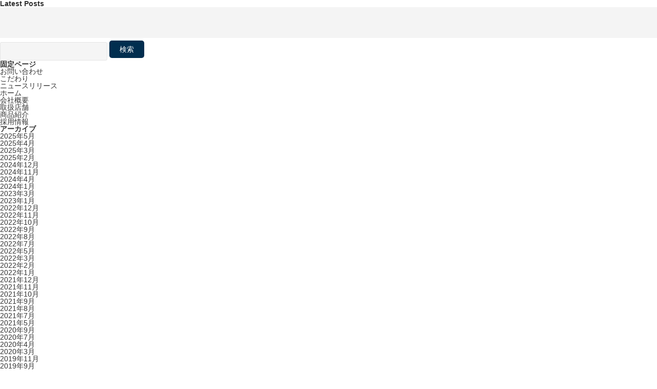

--- FILE ---
content_type: text/html; charset=UTF-8
request_url: https://kuniwo-kimuchi.com/author/kuniwo-kimuchi-admin/
body_size: 10567
content:
<!doctype html>
<html lang="ja" class="no-js">
	<head>
		<meta charset="UTF-8">
		<title>kuniwo-kimuchi-admin (くにをの鮭キムチ株式会社 の投稿者) : くにをの鮭キムチ株式会社</title>
    <meta http-equiv="X-UA-Compatible" content="IE=edge">
    <meta name="viewport" content="width=device-width, initial-scale=1">
    <meta name="keywords" content="鮭キムチ,北海道,くにを,キムチ,ご飯,おかず,テレビ,雑誌,中居,SMAP,人気,おみやげ,通販,オンラインショップ">
		<meta name="description" content="テレビや雑誌でもご紹介頂いております。鮭キムチで話題のくにをのキムチの公式ウェブサイトです。ネット、電話で購入可能。5,000円以上のお買上げで送料無料。クール便で全国へお届け。辛口・サバ・いかキムチなども。">
		<link rel="shortcut icon" href="https://kuniwo-kimuchi.com/wordpress/wp-content/themes/kuniwo-kimuchi/images/favicon.png" type="image/x-icon" />
    <link href="https://fonts.googleapis.com/css?family=Noto+Sans+JP" rel="stylesheet">
    <link href="https://fonts.googleapis.com/css?family=Mulish" rel="stylesheet">
    <script src="https://kit.fontawesome.com/82ae1b0dc7.js"></script>
    <script>
      (function(d) {
        var config = {
          kitId: 'jrt1qwg',
          scriptTimeout: 3000,
          async: true
        },
        h=d.documentElement,t=setTimeout(function(){h.className=h.className.replace(/\bwf-loading\b/g,"")+" wf-inactive";},config.scriptTimeout),tk=d.createElement("script"),f=false,s=d.getElementsByTagName("script")[0],a;h.className+=" wf-loading";tk.src='https://use.typekit.net/'+config.kitId+'.js';tk.async=true;tk.onload=tk.onreadystatechange=function(){a=this.readyState;if(f||a&&a!="complete"&&a!="loaded")return;f=true;clearTimeout(t);try{Typekit.load(config)}catch(e){}};s.parentNode.insertBefore(tk,s)
      })(document);
		</script>
		<meta name='robots' content='index, follow, max-image-preview:large, max-snippet:-1, max-video-preview:-1' />

	<!-- This site is optimized with the Yoast SEO plugin v26.8 - https://yoast.com/product/yoast-seo-wordpress/ -->
	<link rel="canonical" href="https://kuniwo-kimuchi.com/author/kuniwo-kimuchi-admin/" />
	<link rel="next" href="https://kuniwo-kimuchi.com/author/kuniwo-kimuchi-admin/page/2/" />
	<meta property="og:locale" content="ja_JP" />
	<meta property="og:type" content="profile" />
	<meta property="og:title" content="kuniwo-kimuchi-admin (くにをの鮭キムチ株式会社 の投稿者)" />
	<meta property="og:url" content="https://kuniwo-kimuchi.com/author/kuniwo-kimuchi-admin/" />
	<meta property="og:site_name" content="くにをの鮭キムチ株式会社" />
	<meta property="og:image" content="https://secure.gravatar.com/avatar/a0309bf62c541b60b36e35f1d4bc9491?s=500&d=mm&r=g" />
	<meta name="twitter:card" content="summary_large_image" />
	<meta name="twitter:site" content="@kuniwokimchi" />
	<script type="application/ld+json" class="yoast-schema-graph">{"@context":"https://schema.org","@graph":[{"@type":"ProfilePage","@id":"https://kuniwo-kimuchi.com/author/kuniwo-kimuchi-admin/","url":"https://kuniwo-kimuchi.com/author/kuniwo-kimuchi-admin/","name":"kuniwo-kimuchi-admin (くにをの鮭キムチ株式会社 の投稿者)","isPartOf":{"@id":"https://kuniwo-kimuchi.com/#website"},"primaryImageOfPage":{"@id":"https://kuniwo-kimuchi.com/author/kuniwo-kimuchi-admin/#primaryimage"},"image":{"@id":"https://kuniwo-kimuchi.com/author/kuniwo-kimuchi-admin/#primaryimage"},"thumbnailUrl":"https://kuniwo-kimuchi.com/wordpress/wp-content/uploads/2025/05/新商品のお知らせ.png","breadcrumb":{"@id":"https://kuniwo-kimuchi.com/author/kuniwo-kimuchi-admin/#breadcrumb"},"inLanguage":"ja","potentialAction":[{"@type":"ReadAction","target":["https://kuniwo-kimuchi.com/author/kuniwo-kimuchi-admin/"]}]},{"@type":"ImageObject","inLanguage":"ja","@id":"https://kuniwo-kimuchi.com/author/kuniwo-kimuchi-admin/#primaryimage","url":"https://kuniwo-kimuchi.com/wordpress/wp-content/uploads/2025/05/新商品のお知らせ.png","contentUrl":"https://kuniwo-kimuchi.com/wordpress/wp-content/uploads/2025/05/新商品のお知らせ.png","width":1080,"height":1080},{"@type":"BreadcrumbList","@id":"https://kuniwo-kimuchi.com/author/kuniwo-kimuchi-admin/#breadcrumb","itemListElement":[{"@type":"ListItem","position":1,"name":"ホーム","item":"https://kuniwo-kimuchi.com/"},{"@type":"ListItem","position":2,"name":"アーカイブ: kuniwo-kimuchi-admin"}]},{"@type":"WebSite","@id":"https://kuniwo-kimuchi.com/#website","url":"https://kuniwo-kimuchi.com/","name":"くにをの鮭キムチ","description":"","potentialAction":[{"@type":"SearchAction","target":{"@type":"EntryPoint","urlTemplate":"https://kuniwo-kimuchi.com/?s={search_term_string}"},"query-input":{"@type":"PropertyValueSpecification","valueRequired":true,"valueName":"search_term_string"}}],"inLanguage":"ja"},{"@type":"Person","@id":"https://kuniwo-kimuchi.com/#/schema/person/ad255170fd45e1d2a2a3d5b87e754361","name":"kuniwo-kimuchi-admin","image":{"@type":"ImageObject","inLanguage":"ja","@id":"https://kuniwo-kimuchi.com/#/schema/person/image/","url":"https://secure.gravatar.com/avatar/1e3be479a4548b701994e551c044a031d5fea5e7ef8c2d8d18aeb32788ff968f?s=96&d=mm&r=g","contentUrl":"https://secure.gravatar.com/avatar/1e3be479a4548b701994e551c044a031d5fea5e7ef8c2d8d18aeb32788ff968f?s=96&d=mm&r=g","caption":"kuniwo-kimuchi-admin"},"sameAs":["https://www.facebook.com/kuniwosalmonkimchi","https://www.instagram.com/kuniwosalmonkimchi/","https://x.com/kuniwokimchi"],"mainEntityOfPage":{"@id":"https://kuniwo-kimuchi.com/author/kuniwo-kimuchi-admin/"}}]}</script>
	<!-- / Yoast SEO plugin. -->


<link rel='dns-prefetch' href='//kit.fontawesome.com' />
<style id='wp-img-auto-sizes-contain-inline-css' type='text/css'>
img:is([sizes=auto i],[sizes^="auto," i]){contain-intrinsic-size:3000px 1500px}
/*# sourceURL=wp-img-auto-sizes-contain-inline-css */
</style>
<style id='wp-emoji-styles-inline-css' type='text/css'>

	img.wp-smiley, img.emoji {
		display: inline !important;
		border: none !important;
		box-shadow: none !important;
		height: 1em !important;
		width: 1em !important;
		margin: 0 0.07em !important;
		vertical-align: -0.1em !important;
		background: none !important;
		padding: 0 !important;
	}
/*# sourceURL=wp-emoji-styles-inline-css */
</style>
<style id='wp-block-library-inline-css' type='text/css'>
:root{--wp-block-synced-color:#7a00df;--wp-block-synced-color--rgb:122,0,223;--wp-bound-block-color:var(--wp-block-synced-color);--wp-editor-canvas-background:#ddd;--wp-admin-theme-color:#007cba;--wp-admin-theme-color--rgb:0,124,186;--wp-admin-theme-color-darker-10:#006ba1;--wp-admin-theme-color-darker-10--rgb:0,107,160.5;--wp-admin-theme-color-darker-20:#005a87;--wp-admin-theme-color-darker-20--rgb:0,90,135;--wp-admin-border-width-focus:2px}@media (min-resolution:192dpi){:root{--wp-admin-border-width-focus:1.5px}}.wp-element-button{cursor:pointer}:root .has-very-light-gray-background-color{background-color:#eee}:root .has-very-dark-gray-background-color{background-color:#313131}:root .has-very-light-gray-color{color:#eee}:root .has-very-dark-gray-color{color:#313131}:root .has-vivid-green-cyan-to-vivid-cyan-blue-gradient-background{background:linear-gradient(135deg,#00d084,#0693e3)}:root .has-purple-crush-gradient-background{background:linear-gradient(135deg,#34e2e4,#4721fb 50%,#ab1dfe)}:root .has-hazy-dawn-gradient-background{background:linear-gradient(135deg,#faaca8,#dad0ec)}:root .has-subdued-olive-gradient-background{background:linear-gradient(135deg,#fafae1,#67a671)}:root .has-atomic-cream-gradient-background{background:linear-gradient(135deg,#fdd79a,#004a59)}:root .has-nightshade-gradient-background{background:linear-gradient(135deg,#330968,#31cdcf)}:root .has-midnight-gradient-background{background:linear-gradient(135deg,#020381,#2874fc)}:root{--wp--preset--font-size--normal:16px;--wp--preset--font-size--huge:42px}.has-regular-font-size{font-size:1em}.has-larger-font-size{font-size:2.625em}.has-normal-font-size{font-size:var(--wp--preset--font-size--normal)}.has-huge-font-size{font-size:var(--wp--preset--font-size--huge)}.has-text-align-center{text-align:center}.has-text-align-left{text-align:left}.has-text-align-right{text-align:right}.has-fit-text{white-space:nowrap!important}#end-resizable-editor-section{display:none}.aligncenter{clear:both}.items-justified-left{justify-content:flex-start}.items-justified-center{justify-content:center}.items-justified-right{justify-content:flex-end}.items-justified-space-between{justify-content:space-between}.screen-reader-text{border:0;clip-path:inset(50%);height:1px;margin:-1px;overflow:hidden;padding:0;position:absolute;width:1px;word-wrap:normal!important}.screen-reader-text:focus{background-color:#ddd;clip-path:none;color:#444;display:block;font-size:1em;height:auto;left:5px;line-height:normal;padding:15px 23px 14px;text-decoration:none;top:5px;width:auto;z-index:100000}html :where(.has-border-color){border-style:solid}html :where([style*=border-top-color]){border-top-style:solid}html :where([style*=border-right-color]){border-right-style:solid}html :where([style*=border-bottom-color]){border-bottom-style:solid}html :where([style*=border-left-color]){border-left-style:solid}html :where([style*=border-width]){border-style:solid}html :where([style*=border-top-width]){border-top-style:solid}html :where([style*=border-right-width]){border-right-style:solid}html :where([style*=border-bottom-width]){border-bottom-style:solid}html :where([style*=border-left-width]){border-left-style:solid}html :where(img[class*=wp-image-]){height:auto;max-width:100%}:where(figure){margin:0 0 1em}html :where(.is-position-sticky){--wp-admin--admin-bar--position-offset:var(--wp-admin--admin-bar--height,0px)}@media screen and (max-width:600px){html :where(.is-position-sticky){--wp-admin--admin-bar--position-offset:0px}}

/*# sourceURL=wp-block-library-inline-css */
</style><style id='global-styles-inline-css' type='text/css'>
:root{--wp--preset--aspect-ratio--square: 1;--wp--preset--aspect-ratio--4-3: 4/3;--wp--preset--aspect-ratio--3-4: 3/4;--wp--preset--aspect-ratio--3-2: 3/2;--wp--preset--aspect-ratio--2-3: 2/3;--wp--preset--aspect-ratio--16-9: 16/9;--wp--preset--aspect-ratio--9-16: 9/16;--wp--preset--color--black: #000000;--wp--preset--color--cyan-bluish-gray: #abb8c3;--wp--preset--color--white: #ffffff;--wp--preset--color--pale-pink: #f78da7;--wp--preset--color--vivid-red: #cf2e2e;--wp--preset--color--luminous-vivid-orange: #ff6900;--wp--preset--color--luminous-vivid-amber: #fcb900;--wp--preset--color--light-green-cyan: #7bdcb5;--wp--preset--color--vivid-green-cyan: #00d084;--wp--preset--color--pale-cyan-blue: #8ed1fc;--wp--preset--color--vivid-cyan-blue: #0693e3;--wp--preset--color--vivid-purple: #9b51e0;--wp--preset--gradient--vivid-cyan-blue-to-vivid-purple: linear-gradient(135deg,rgb(6,147,227) 0%,rgb(155,81,224) 100%);--wp--preset--gradient--light-green-cyan-to-vivid-green-cyan: linear-gradient(135deg,rgb(122,220,180) 0%,rgb(0,208,130) 100%);--wp--preset--gradient--luminous-vivid-amber-to-luminous-vivid-orange: linear-gradient(135deg,rgb(252,185,0) 0%,rgb(255,105,0) 100%);--wp--preset--gradient--luminous-vivid-orange-to-vivid-red: linear-gradient(135deg,rgb(255,105,0) 0%,rgb(207,46,46) 100%);--wp--preset--gradient--very-light-gray-to-cyan-bluish-gray: linear-gradient(135deg,rgb(238,238,238) 0%,rgb(169,184,195) 100%);--wp--preset--gradient--cool-to-warm-spectrum: linear-gradient(135deg,rgb(74,234,220) 0%,rgb(151,120,209) 20%,rgb(207,42,186) 40%,rgb(238,44,130) 60%,rgb(251,105,98) 80%,rgb(254,248,76) 100%);--wp--preset--gradient--blush-light-purple: linear-gradient(135deg,rgb(255,206,236) 0%,rgb(152,150,240) 100%);--wp--preset--gradient--blush-bordeaux: linear-gradient(135deg,rgb(254,205,165) 0%,rgb(254,45,45) 50%,rgb(107,0,62) 100%);--wp--preset--gradient--luminous-dusk: linear-gradient(135deg,rgb(255,203,112) 0%,rgb(199,81,192) 50%,rgb(65,88,208) 100%);--wp--preset--gradient--pale-ocean: linear-gradient(135deg,rgb(255,245,203) 0%,rgb(182,227,212) 50%,rgb(51,167,181) 100%);--wp--preset--gradient--electric-grass: linear-gradient(135deg,rgb(202,248,128) 0%,rgb(113,206,126) 100%);--wp--preset--gradient--midnight: linear-gradient(135deg,rgb(2,3,129) 0%,rgb(40,116,252) 100%);--wp--preset--font-size--small: 13px;--wp--preset--font-size--medium: 20px;--wp--preset--font-size--large: 36px;--wp--preset--font-size--x-large: 42px;--wp--preset--spacing--20: 0.44rem;--wp--preset--spacing--30: 0.67rem;--wp--preset--spacing--40: 1rem;--wp--preset--spacing--50: 1.5rem;--wp--preset--spacing--60: 2.25rem;--wp--preset--spacing--70: 3.38rem;--wp--preset--spacing--80: 5.06rem;--wp--preset--shadow--natural: 6px 6px 9px rgba(0, 0, 0, 0.2);--wp--preset--shadow--deep: 12px 12px 50px rgba(0, 0, 0, 0.4);--wp--preset--shadow--sharp: 6px 6px 0px rgba(0, 0, 0, 0.2);--wp--preset--shadow--outlined: 6px 6px 0px -3px rgb(255, 255, 255), 6px 6px rgb(0, 0, 0);--wp--preset--shadow--crisp: 6px 6px 0px rgb(0, 0, 0);}:where(.is-layout-flex){gap: 0.5em;}:where(.is-layout-grid){gap: 0.5em;}body .is-layout-flex{display: flex;}.is-layout-flex{flex-wrap: wrap;align-items: center;}.is-layout-flex > :is(*, div){margin: 0;}body .is-layout-grid{display: grid;}.is-layout-grid > :is(*, div){margin: 0;}:where(.wp-block-columns.is-layout-flex){gap: 2em;}:where(.wp-block-columns.is-layout-grid){gap: 2em;}:where(.wp-block-post-template.is-layout-flex){gap: 1.25em;}:where(.wp-block-post-template.is-layout-grid){gap: 1.25em;}.has-black-color{color: var(--wp--preset--color--black) !important;}.has-cyan-bluish-gray-color{color: var(--wp--preset--color--cyan-bluish-gray) !important;}.has-white-color{color: var(--wp--preset--color--white) !important;}.has-pale-pink-color{color: var(--wp--preset--color--pale-pink) !important;}.has-vivid-red-color{color: var(--wp--preset--color--vivid-red) !important;}.has-luminous-vivid-orange-color{color: var(--wp--preset--color--luminous-vivid-orange) !important;}.has-luminous-vivid-amber-color{color: var(--wp--preset--color--luminous-vivid-amber) !important;}.has-light-green-cyan-color{color: var(--wp--preset--color--light-green-cyan) !important;}.has-vivid-green-cyan-color{color: var(--wp--preset--color--vivid-green-cyan) !important;}.has-pale-cyan-blue-color{color: var(--wp--preset--color--pale-cyan-blue) !important;}.has-vivid-cyan-blue-color{color: var(--wp--preset--color--vivid-cyan-blue) !important;}.has-vivid-purple-color{color: var(--wp--preset--color--vivid-purple) !important;}.has-black-background-color{background-color: var(--wp--preset--color--black) !important;}.has-cyan-bluish-gray-background-color{background-color: var(--wp--preset--color--cyan-bluish-gray) !important;}.has-white-background-color{background-color: var(--wp--preset--color--white) !important;}.has-pale-pink-background-color{background-color: var(--wp--preset--color--pale-pink) !important;}.has-vivid-red-background-color{background-color: var(--wp--preset--color--vivid-red) !important;}.has-luminous-vivid-orange-background-color{background-color: var(--wp--preset--color--luminous-vivid-orange) !important;}.has-luminous-vivid-amber-background-color{background-color: var(--wp--preset--color--luminous-vivid-amber) !important;}.has-light-green-cyan-background-color{background-color: var(--wp--preset--color--light-green-cyan) !important;}.has-vivid-green-cyan-background-color{background-color: var(--wp--preset--color--vivid-green-cyan) !important;}.has-pale-cyan-blue-background-color{background-color: var(--wp--preset--color--pale-cyan-blue) !important;}.has-vivid-cyan-blue-background-color{background-color: var(--wp--preset--color--vivid-cyan-blue) !important;}.has-vivid-purple-background-color{background-color: var(--wp--preset--color--vivid-purple) !important;}.has-black-border-color{border-color: var(--wp--preset--color--black) !important;}.has-cyan-bluish-gray-border-color{border-color: var(--wp--preset--color--cyan-bluish-gray) !important;}.has-white-border-color{border-color: var(--wp--preset--color--white) !important;}.has-pale-pink-border-color{border-color: var(--wp--preset--color--pale-pink) !important;}.has-vivid-red-border-color{border-color: var(--wp--preset--color--vivid-red) !important;}.has-luminous-vivid-orange-border-color{border-color: var(--wp--preset--color--luminous-vivid-orange) !important;}.has-luminous-vivid-amber-border-color{border-color: var(--wp--preset--color--luminous-vivid-amber) !important;}.has-light-green-cyan-border-color{border-color: var(--wp--preset--color--light-green-cyan) !important;}.has-vivid-green-cyan-border-color{border-color: var(--wp--preset--color--vivid-green-cyan) !important;}.has-pale-cyan-blue-border-color{border-color: var(--wp--preset--color--pale-cyan-blue) !important;}.has-vivid-cyan-blue-border-color{border-color: var(--wp--preset--color--vivid-cyan-blue) !important;}.has-vivid-purple-border-color{border-color: var(--wp--preset--color--vivid-purple) !important;}.has-vivid-cyan-blue-to-vivid-purple-gradient-background{background: var(--wp--preset--gradient--vivid-cyan-blue-to-vivid-purple) !important;}.has-light-green-cyan-to-vivid-green-cyan-gradient-background{background: var(--wp--preset--gradient--light-green-cyan-to-vivid-green-cyan) !important;}.has-luminous-vivid-amber-to-luminous-vivid-orange-gradient-background{background: var(--wp--preset--gradient--luminous-vivid-amber-to-luminous-vivid-orange) !important;}.has-luminous-vivid-orange-to-vivid-red-gradient-background{background: var(--wp--preset--gradient--luminous-vivid-orange-to-vivid-red) !important;}.has-very-light-gray-to-cyan-bluish-gray-gradient-background{background: var(--wp--preset--gradient--very-light-gray-to-cyan-bluish-gray) !important;}.has-cool-to-warm-spectrum-gradient-background{background: var(--wp--preset--gradient--cool-to-warm-spectrum) !important;}.has-blush-light-purple-gradient-background{background: var(--wp--preset--gradient--blush-light-purple) !important;}.has-blush-bordeaux-gradient-background{background: var(--wp--preset--gradient--blush-bordeaux) !important;}.has-luminous-dusk-gradient-background{background: var(--wp--preset--gradient--luminous-dusk) !important;}.has-pale-ocean-gradient-background{background: var(--wp--preset--gradient--pale-ocean) !important;}.has-electric-grass-gradient-background{background: var(--wp--preset--gradient--electric-grass) !important;}.has-midnight-gradient-background{background: var(--wp--preset--gradient--midnight) !important;}.has-small-font-size{font-size: var(--wp--preset--font-size--small) !important;}.has-medium-font-size{font-size: var(--wp--preset--font-size--medium) !important;}.has-large-font-size{font-size: var(--wp--preset--font-size--large) !important;}.has-x-large-font-size{font-size: var(--wp--preset--font-size--x-large) !important;}
/*# sourceURL=global-styles-inline-css */
</style>

<style id='classic-theme-styles-inline-css' type='text/css'>
/*! This file is auto-generated */
.wp-block-button__link{color:#fff;background-color:#32373c;border-radius:9999px;box-shadow:none;text-decoration:none;padding:calc(.667em + 2px) calc(1.333em + 2px);font-size:1.125em}.wp-block-file__button{background:#32373c;color:#fff;text-decoration:none}
/*# sourceURL=/wp-includes/css/classic-themes.min.css */
</style>
<link rel="stylesheet" href="https://kuniwo-kimuchi.com/wordpress/wp-content/cache/minify/b2ab7.css" media="all" />


<style id='admin-bar-inline-css' type='text/css'>

    /* Hide CanvasJS credits for P404 charts specifically */
    #p404RedirectChart .canvasjs-chart-credit {
        display: none !important;
    }
    
    #p404RedirectChart canvas {
        border-radius: 6px;
    }

    .p404-redirect-adminbar-weekly-title {
        font-weight: bold;
        font-size: 14px;
        color: #fff;
        margin-bottom: 6px;
    }

    #wpadminbar #wp-admin-bar-p404_free_top_button .ab-icon:before {
        content: "\f103";
        color: #dc3545;
        top: 3px;
    }
    
    #wp-admin-bar-p404_free_top_button .ab-item {
        min-width: 80px !important;
        padding: 0px !important;
    }
    
    /* Ensure proper positioning and z-index for P404 dropdown */
    .p404-redirect-adminbar-dropdown-wrap { 
        min-width: 0; 
        padding: 0;
        position: static !important;
    }
    
    #wpadminbar #wp-admin-bar-p404_free_top_button_dropdown {
        position: static !important;
    }
    
    #wpadminbar #wp-admin-bar-p404_free_top_button_dropdown .ab-item {
        padding: 0 !important;
        margin: 0 !important;
    }
    
    .p404-redirect-dropdown-container {
        min-width: 340px;
        padding: 18px 18px 12px 18px;
        background: #23282d !important;
        color: #fff;
        border-radius: 12px;
        box-shadow: 0 8px 32px rgba(0,0,0,0.25);
        margin-top: 10px;
        position: relative !important;
        z-index: 999999 !important;
        display: block !important;
        border: 1px solid #444;
    }
    
    /* Ensure P404 dropdown appears on hover */
    #wpadminbar #wp-admin-bar-p404_free_top_button .p404-redirect-dropdown-container { 
        display: none !important;
    }
    
    #wpadminbar #wp-admin-bar-p404_free_top_button:hover .p404-redirect-dropdown-container { 
        display: block !important;
    }
    
    #wpadminbar #wp-admin-bar-p404_free_top_button:hover #wp-admin-bar-p404_free_top_button_dropdown .p404-redirect-dropdown-container {
        display: block !important;
    }
    
    .p404-redirect-card {
        background: #2c3338;
        border-radius: 8px;
        padding: 18px 18px 12px 18px;
        box-shadow: 0 2px 8px rgba(0,0,0,0.07);
        display: flex;
        flex-direction: column;
        align-items: flex-start;
        border: 1px solid #444;
    }
    
    .p404-redirect-btn {
        display: inline-block;
        background: #dc3545;
        color: #fff !important;
        font-weight: bold;
        padding: 5px 22px;
        border-radius: 8px;
        text-decoration: none;
        font-size: 17px;
        transition: background 0.2s, box-shadow 0.2s;
        margin-top: 8px;
        box-shadow: 0 2px 8px rgba(220,53,69,0.15);
        text-align: center;
        line-height: 1.6;
    }
    
    .p404-redirect-btn:hover {
        background: #c82333;
        color: #fff !important;
        box-shadow: 0 4px 16px rgba(220,53,69,0.25);
    }
    
    /* Prevent conflicts with other admin bar dropdowns */
    #wpadminbar .ab-top-menu > li:hover > .ab-item,
    #wpadminbar .ab-top-menu > li.hover > .ab-item {
        z-index: auto;
    }
    
    #wpadminbar #wp-admin-bar-p404_free_top_button:hover > .ab-item {
        z-index: 999998 !important;
    }
    
/*# sourceURL=admin-bar-inline-css */
</style>
<link rel="stylesheet" href="https://kuniwo-kimuchi.com/wordpress/wp-content/cache/minify/58efa.css" media="all" />


<link rel='stylesheet' id='flexslider-css' href='https://kuniwo-kimuchi.com/wordpress/wp-content/themes/kuniwo-kimuchi/css/flexslider.css?ver=1.0' media='all' />
<link rel="stylesheet" href="https://kuniwo-kimuchi.com/wordpress/wp-content/cache/minify/4a6f8.css" media="all" />

<script type="text/javascript" src="https://kit.fontawesome.com/82ae1b0dc7.js?ver=1.0" id="fontawesome-js"></script>
<script src="https://kuniwo-kimuchi.com/wordpress/wp-content/cache/minify/20938.js"></script>



<link rel="https://api.w.org/" href="https://kuniwo-kimuchi.com/wp-json/" /><link rel="alternate" title="JSON" type="application/json" href="https://kuniwo-kimuchi.com/wp-json/wp/v2/users/2" />  </head>
	<body data-rsssl=1 class="archive author author-kuniwo-kimuchi-admin author-2 wp-theme-kuniwo-kimuchi">
		<header id="mobile-menu">
			<ul class="mobile-menu">
			<li id="menu-item-51" class="menu-item menu-item-type-post_type menu-item-object-page menu-item-home menu-item-51"><a href="https://kuniwo-kimuchi.com/">ホーム</a></li>
<li id="menu-item-53" class="menu-item menu-item-type-post_type menu-item-object-page menu-item-53"><a href="https://kuniwo-kimuchi.com/about/">こだわり</a></li>
<li id="menu-item-57" class="menu-item menu-item-type-post_type menu-item-object-page menu-item-57"><a href="https://kuniwo-kimuchi.com/products/">商品紹介</a></li>
<li id="menu-item-362" class="menu-item menu-item-type-custom menu-item-object-custom menu-item-362"><a href="https://shop-kuniwo-kimuchi.com/">オンラインストア</a></li>
<li id="menu-item-400" class="menu-item menu-item-type-custom menu-item-object-custom menu-item-400"><a href="https://item.rakuten.co.jp/f014273-yuni/c/0000000149/">楽天（ふるさと納税）</a></li>
<li id="menu-item-56" class="menu-item menu-item-type-post_type menu-item-object-page menu-item-56"><a href="https://kuniwo-kimuchi.com/shops/">取扱店舗</a></li>
<li id="menu-item-55" class="menu-item menu-item-type-post_type menu-item-object-page menu-item-55"><a href="https://kuniwo-kimuchi.com/company/">会社概要</a></li>
<li id="menu-item-54" class="menu-item menu-item-type-post_type menu-item-object-page menu-item-54"><a href="https://kuniwo-kimuchi.com/news/">ニュースリリース</a></li>
<li id="menu-item-58" class="menu-item menu-item-type-post_type menu-item-object-page menu-item-58"><a href="https://kuniwo-kimuchi.com/jobs/">採用情報</a></li>
<li id="menu-item-52" class="menu-item menu-item-type-post_type menu-item-object-page menu-item-52"><a href="https://kuniwo-kimuchi.com/contact/">お問い合わせ</a></li>
			</ul>
		</header>
		<header class="sticky" id="js-sticky-menu">
			<div class="inner flex items-center justify-between px-4 lg:px-8">
				<div class="logo"><a href="index.html"><img src="https://kuniwo-kimuchi.com/wordpress/wp-content/themes/kuniwo-kimuchi/images/logo-text.svg" alt="くにをの鮭キムチ"></a></div>
				<nav class="hidden lg:block">
					<ul class="flex sticky-menu">
					<li class="menu-item menu-item-type-post_type menu-item-object-page menu-item-home menu-item-51"><a href="https://kuniwo-kimuchi.com/">ホーム</a></li>
<li class="menu-item menu-item-type-post_type menu-item-object-page menu-item-53"><a href="https://kuniwo-kimuchi.com/about/">こだわり</a></li>
<li class="menu-item menu-item-type-post_type menu-item-object-page menu-item-57"><a href="https://kuniwo-kimuchi.com/products/">商品紹介</a></li>
<li class="menu-item menu-item-type-custom menu-item-object-custom menu-item-362"><a href="https://shop-kuniwo-kimuchi.com/">オンラインストア</a></li>
<li class="menu-item menu-item-type-custom menu-item-object-custom menu-item-400"><a href="https://item.rakuten.co.jp/f014273-yuni/c/0000000149/">楽天（ふるさと納税）</a></li>
<li class="menu-item menu-item-type-post_type menu-item-object-page menu-item-56"><a href="https://kuniwo-kimuchi.com/shops/">取扱店舗</a></li>
<li class="menu-item menu-item-type-post_type menu-item-object-page menu-item-55"><a href="https://kuniwo-kimuchi.com/company/">会社概要</a></li>
<li class="menu-item menu-item-type-post_type menu-item-object-page menu-item-54"><a href="https://kuniwo-kimuchi.com/news/">ニュースリリース</a></li>
<li class="menu-item menu-item-type-post_type menu-item-object-page menu-item-58"><a href="https://kuniwo-kimuchi.com/jobs/">採用情報</a></li>
<li class="menu-item menu-item-type-post_type menu-item-object-page menu-item-52"><a href="https://kuniwo-kimuchi.com/contact/">お問い合わせ</a></li>
					</ul>
				</nav>
				<div class="button">
					<!--a(href="#").solid Menu--><a class="framed" href="https://shop-kuniwo-kimuchi.com/" target="_blank"><i class="fas fa-shopping-cart"></i> オンラインショップ</a>
				</div>
				<div class="lg:hidden"><a class="sp-menu" href="#"><i class="fa fa-bars"></i></a></div>
			</div>
		</header>
		
	<main role="main">
		<!-- section -->
		<section>

			<h1>Latest Posts</h1>

			
			
		</section>
		<!-- /section -->
	</main>

	<div id="sidebar" role="complementary">
		<ul>
						<li>
				<form role="search" method="get" id="searchform" class="searchform" action="https://kuniwo-kimuchi.com/">
				<div>
					<label class="screen-reader-text" for="s">検索:</label>
					<input type="text" value="" name="s" id="s" />
					<input type="submit" id="searchsubmit" value="検索" />
				</div>
			</form>			</li>

			<!-- Author information is disabled per default. Uncomment and fill in your details if you want to use it.
			<li><h2>投稿者</h2>
			<p>A little something about you, the author. Nothing lengthy, just an overview.</p>
			</li>
			-->

						</ul>
		<ul role="navigation">
				<li class="pagenav"><h2>固定ページ</h2><ul><li class="page_item page-item-18"><a href="https://kuniwo-kimuchi.com/contact/">お問い合わせ</a></li>
<li class="page_item page-item-6"><a href="https://kuniwo-kimuchi.com/about/">こだわり</a></li>
<li class="page_item page-item-14"><a href="https://kuniwo-kimuchi.com/news/">ニュースリリース</a></li>
<li class="page_item page-item-22"><a href="https://kuniwo-kimuchi.com/">ホーム</a></li>
<li class="page_item page-item-12"><a href="https://kuniwo-kimuchi.com/company/">会社概要</a></li>
<li class="page_item page-item-10"><a href="https://kuniwo-kimuchi.com/shops/">取扱店舗</a></li>
<li class="page_item page-item-8"><a href="https://kuniwo-kimuchi.com/products/">商品紹介</a></li>
<li class="page_item page-item-16"><a href="https://kuniwo-kimuchi.com/jobs/">採用情報</a></li>
</ul></li>
			<li><h2>アーカイブ</h2>
				<ul>
					<li><a href='https://kuniwo-kimuchi.com/2025/05/'>2025年5月</a></li>
	<li><a href='https://kuniwo-kimuchi.com/2025/04/'>2025年4月</a></li>
	<li><a href='https://kuniwo-kimuchi.com/2025/03/'>2025年3月</a></li>
	<li><a href='https://kuniwo-kimuchi.com/2025/02/'>2025年2月</a></li>
	<li><a href='https://kuniwo-kimuchi.com/2024/12/'>2024年12月</a></li>
	<li><a href='https://kuniwo-kimuchi.com/2024/11/'>2024年11月</a></li>
	<li><a href='https://kuniwo-kimuchi.com/2024/04/'>2024年4月</a></li>
	<li><a href='https://kuniwo-kimuchi.com/2024/01/'>2024年1月</a></li>
	<li><a href='https://kuniwo-kimuchi.com/2023/03/'>2023年3月</a></li>
	<li><a href='https://kuniwo-kimuchi.com/2023/01/'>2023年1月</a></li>
	<li><a href='https://kuniwo-kimuchi.com/2022/12/'>2022年12月</a></li>
	<li><a href='https://kuniwo-kimuchi.com/2022/11/'>2022年11月</a></li>
	<li><a href='https://kuniwo-kimuchi.com/2022/10/'>2022年10月</a></li>
	<li><a href='https://kuniwo-kimuchi.com/2022/09/'>2022年9月</a></li>
	<li><a href='https://kuniwo-kimuchi.com/2022/08/'>2022年8月</a></li>
	<li><a href='https://kuniwo-kimuchi.com/2022/07/'>2022年7月</a></li>
	<li><a href='https://kuniwo-kimuchi.com/2022/05/'>2022年5月</a></li>
	<li><a href='https://kuniwo-kimuchi.com/2022/03/'>2022年3月</a></li>
	<li><a href='https://kuniwo-kimuchi.com/2022/02/'>2022年2月</a></li>
	<li><a href='https://kuniwo-kimuchi.com/2022/01/'>2022年1月</a></li>
	<li><a href='https://kuniwo-kimuchi.com/2021/12/'>2021年12月</a></li>
	<li><a href='https://kuniwo-kimuchi.com/2021/11/'>2021年11月</a></li>
	<li><a href='https://kuniwo-kimuchi.com/2021/10/'>2021年10月</a></li>
	<li><a href='https://kuniwo-kimuchi.com/2021/09/'>2021年9月</a></li>
	<li><a href='https://kuniwo-kimuchi.com/2021/08/'>2021年8月</a></li>
	<li><a href='https://kuniwo-kimuchi.com/2021/07/'>2021年7月</a></li>
	<li><a href='https://kuniwo-kimuchi.com/2021/05/'>2021年5月</a></li>
	<li><a href='https://kuniwo-kimuchi.com/2020/09/'>2020年9月</a></li>
	<li><a href='https://kuniwo-kimuchi.com/2020/07/'>2020年7月</a></li>
	<li><a href='https://kuniwo-kimuchi.com/2020/04/'>2020年4月</a></li>
	<li><a href='https://kuniwo-kimuchi.com/2020/03/'>2020年3月</a></li>
	<li><a href='https://kuniwo-kimuchi.com/2019/11/'>2019年11月</a></li>
	<li><a href='https://kuniwo-kimuchi.com/2019/09/'>2019年9月</a></li>
				</ul>
			</li>

				<li class="categories"><h2>カテゴリー</h2><ul>	<li class="cat-item cat-item-2"><a href="https://kuniwo-kimuchi.com/category/news/">ニュースリリース</a> (59)
</li>
</ul></li>		</ul>
		<ul>
				
					</ul>
	</div>

		<section>
      <div class="big-half lg:flex items-stretch justify-between flex-wrap">
        <div class="section-half flex w-full lg:w-1/2 justify-between flex-wrap">
          <div class="section-sidebar bg-online-store">
            <div class="image"><img src="" alt=""></div>
          </div>
          <div class="section-content">
            <div class="heading">
              <h5>KUNIWO’S SALMON KIMCHI</h5>
              <h2>ネットで購入</h2>
            </div>
            <div class="paragraph">
              <p>くにをの鮭キムチ 公式オンラインショップにて発売中です。</p>
            </div>
            <div class="button mt-16"><a class="button" href="https://shop-kuniwo-kimuchi.com/" target="_blank">オンラインショップへ</a></div>
          </div>
        </div>
        <div class="section-half flex w-full lg:w-1/2 justify-between flex-wrap">
          <div class="section-sidebar bg-local-store">
            <div class="image"><img src="" alt=""></div>
          </div>
          <div class="section-content">
            <div class="heading">
              <h5>KUNIWO’S SALMON KIMCHI</h5>
              <h2>店舗で購入</h2>
            </div>
            <div class="paragraph">
              <p>全国各地のアンテナショップ、百貨店などでもお求めいただけます。</p>
            </div>
            <div class="button mt-16"><a class="button" href="https://kuniwo-kimuchi.com/shops">取扱店舗一覧へ</a></div>
          </div>
        </div>
      </div>
    </section>
  </main>
  <footer>
    <div class="big lg:flex items-stretch justify-between flex-wrap">
      <div class="section-sidebar py-16 lg:p-0 lg:flex relative items-center justify-center">
        <div class="social w-full">
          <ul class="social-icons flex justify-center">
            <li><a target="_blank" href="https://twitter.com/kuniwokimchi"><i class="fab fa-twitter"></i></a></li>
            <li><a target="_blank" href="https://www.instagram.com/kuniwokimchi/"><i class="fab fa-instagram"></i></a></li>
            <li><a target="_blank" href="https://www.facebook.com/kuniwosalmonkimchi/"><i class="fab fa-facebook-f"></i></a></li>
          </ul>
        </div>
      </div>
      <div class="section-content">
        <div class="footer-menu-wrapper">
          <ul class="footer-menu lg:flex justify-start flex-wrap">
						<li class="menu-item menu-item-type-post_type menu-item-object-page menu-item-home menu-item-51"><a href="https://kuniwo-kimuchi.com/">ホーム</a></li>
<li class="menu-item menu-item-type-post_type menu-item-object-page menu-item-53"><a href="https://kuniwo-kimuchi.com/about/">こだわり</a></li>
<li class="menu-item menu-item-type-post_type menu-item-object-page menu-item-57"><a href="https://kuniwo-kimuchi.com/products/">商品紹介</a></li>
<li class="menu-item menu-item-type-custom menu-item-object-custom menu-item-362"><a href="https://shop-kuniwo-kimuchi.com/">オンラインストア</a></li>
<li class="menu-item menu-item-type-custom menu-item-object-custom menu-item-400"><a href="https://item.rakuten.co.jp/f014273-yuni/c/0000000149/">楽天（ふるさと納税）</a></li>
<li class="menu-item menu-item-type-post_type menu-item-object-page menu-item-56"><a href="https://kuniwo-kimuchi.com/shops/">取扱店舗</a></li>
<li class="menu-item menu-item-type-post_type menu-item-object-page menu-item-55"><a href="https://kuniwo-kimuchi.com/company/">会社概要</a></li>
<li class="menu-item menu-item-type-post_type menu-item-object-page menu-item-54"><a href="https://kuniwo-kimuchi.com/news/">ニュースリリース</a></li>
<li class="menu-item menu-item-type-post_type menu-item-object-page menu-item-58"><a href="https://kuniwo-kimuchi.com/jobs/">採用情報</a></li>
<li class="menu-item menu-item-type-post_type menu-item-object-page menu-item-52"><a href="https://kuniwo-kimuchi.com/contact/">お問い合わせ</a></li>
          </ul>
        </div>
        <div class="footer-bottom lg:flex justify-center items-center">
          <div class="footer-bottom__logo">
            <div class="logo"><img src="https://kuniwo-kimuchi.com/wordpress/wp-content/themes/kuniwo-kimuchi/images/logo-text.svg" alt="くにをの鮭キムチ"></div>
            <p class="copyright text-center lg:text-left my-8 lg:m-0">2020 © Kuniwo's Salmon Kimchi. All Rights Reserved.</p>
          </div>
        </div>
        <div class="footer-big-button">
          <div class="button"><a href="https://shop-kuniwo-kimuchi.com/" target="_blank"><i class="fas fa-shopping-cart"></i> オンラインショップ</a></div>
        </div>
      </div>
    </div>
  </footer>
	<script type="speculationrules">
{"prefetch":[{"source":"document","where":{"and":[{"href_matches":"/*"},{"not":{"href_matches":["/wordpress/wp-*.php","/wordpress/wp-admin/*","/wordpress/wp-content/uploads/*","/wordpress/wp-content/*","/wordpress/wp-content/plugins/*","/wordpress/wp-content/themes/kuniwo-kimuchi/*","/*\\?(.+)"]}},{"not":{"selector_matches":"a[rel~=\"nofollow\"]"}},{"not":{"selector_matches":".no-prefetch, .no-prefetch a"}}]},"eagerness":"conservative"}]}
</script>

<script src="https://kuniwo-kimuchi.com/wordpress/wp-content/cache/minify/aa449.js"></script>

<script type="text/javascript" id="wp-i18n-js-after">
/* <![CDATA[ */
wp.i18n.setLocaleData( { 'text direction\u0004ltr': [ 'ltr' ] } );
//# sourceURL=wp-i18n-js-after
/* ]]> */
</script>
<script src="https://kuniwo-kimuchi.com/wordpress/wp-content/cache/minify/c03ca.js"></script>

<script type="text/javascript" id="contact-form-7-js-translations">
/* <![CDATA[ */
( function( domain, translations ) {
	var localeData = translations.locale_data[ domain ] || translations.locale_data.messages;
	localeData[""].domain = domain;
	wp.i18n.setLocaleData( localeData, domain );
} )( "contact-form-7", {"translation-revision-date":"2025-11-30 08:12:23+0000","generator":"GlotPress\/4.0.3","domain":"messages","locale_data":{"messages":{"":{"domain":"messages","plural-forms":"nplurals=1; plural=0;","lang":"ja_JP"},"This contact form is placed in the wrong place.":["\u3053\u306e\u30b3\u30f3\u30bf\u30af\u30c8\u30d5\u30a9\u30fc\u30e0\u306f\u9593\u9055\u3063\u305f\u4f4d\u7f6e\u306b\u7f6e\u304b\u308c\u3066\u3044\u307e\u3059\u3002"],"Error:":["\u30a8\u30e9\u30fc:"]}},"comment":{"reference":"includes\/js\/index.js"}} );
//# sourceURL=contact-form-7-js-translations
/* ]]> */
</script>
<script type="text/javascript" id="contact-form-7-js-before">
/* <![CDATA[ */
var wpcf7 = {
    "api": {
        "root": "https:\/\/kuniwo-kimuchi.com\/wp-json\/",
        "namespace": "contact-form-7\/v1"
    },
    "cached": 1
};
//# sourceURL=contact-form-7-js-before
/* ]]> */
</script>

<script src="https://kuniwo-kimuchi.com/wordpress/wp-content/cache/minify/3122e.js"></script>

<script type="text/javascript" src="https://www.google.com/recaptcha/api.js?render=6Ld5ebgZAAAAAK4eRUIzsgpPBk8PX-0Gn0ZVmC_w&amp;ver=3.0" id="google-recaptcha-js"></script>
<script src="https://kuniwo-kimuchi.com/wordpress/wp-content/cache/minify/a1fe6.js"></script>

<script type="text/javascript" id="wpcf7-recaptcha-js-before">
/* <![CDATA[ */
var wpcf7_recaptcha = {
    "sitekey": "6Ld5ebgZAAAAAK4eRUIzsgpPBk8PX-0Gn0ZVmC_w",
    "actions": {
        "homepage": "homepage",
        "contactform": "contactform"
    }
};
//# sourceURL=wpcf7-recaptcha-js-before
/* ]]> */
</script>
<script src="https://kuniwo-kimuchi.com/wordpress/wp-content/cache/minify/748f9.js"></script>

<script id="wp-emoji-settings" type="application/json">
{"baseUrl":"https://s.w.org/images/core/emoji/17.0.2/72x72/","ext":".png","svgUrl":"https://s.w.org/images/core/emoji/17.0.2/svg/","svgExt":".svg","source":{"concatemoji":"https://kuniwo-kimuchi.com/wordpress/wp-includes/js/wp-emoji-release.min.js?ver=6.9"}}
</script>
<script type="module">
/* <![CDATA[ */
/*! This file is auto-generated */
const a=JSON.parse(document.getElementById("wp-emoji-settings").textContent),o=(window._wpemojiSettings=a,"wpEmojiSettingsSupports"),s=["flag","emoji"];function i(e){try{var t={supportTests:e,timestamp:(new Date).valueOf()};sessionStorage.setItem(o,JSON.stringify(t))}catch(e){}}function c(e,t,n){e.clearRect(0,0,e.canvas.width,e.canvas.height),e.fillText(t,0,0);t=new Uint32Array(e.getImageData(0,0,e.canvas.width,e.canvas.height).data);e.clearRect(0,0,e.canvas.width,e.canvas.height),e.fillText(n,0,0);const a=new Uint32Array(e.getImageData(0,0,e.canvas.width,e.canvas.height).data);return t.every((e,t)=>e===a[t])}function p(e,t){e.clearRect(0,0,e.canvas.width,e.canvas.height),e.fillText(t,0,0);var n=e.getImageData(16,16,1,1);for(let e=0;e<n.data.length;e++)if(0!==n.data[e])return!1;return!0}function u(e,t,n,a){switch(t){case"flag":return n(e,"\ud83c\udff3\ufe0f\u200d\u26a7\ufe0f","\ud83c\udff3\ufe0f\u200b\u26a7\ufe0f")?!1:!n(e,"\ud83c\udde8\ud83c\uddf6","\ud83c\udde8\u200b\ud83c\uddf6")&&!n(e,"\ud83c\udff4\udb40\udc67\udb40\udc62\udb40\udc65\udb40\udc6e\udb40\udc67\udb40\udc7f","\ud83c\udff4\u200b\udb40\udc67\u200b\udb40\udc62\u200b\udb40\udc65\u200b\udb40\udc6e\u200b\udb40\udc67\u200b\udb40\udc7f");case"emoji":return!a(e,"\ud83e\u1fac8")}return!1}function f(e,t,n,a){let r;const o=(r="undefined"!=typeof WorkerGlobalScope&&self instanceof WorkerGlobalScope?new OffscreenCanvas(300,150):document.createElement("canvas")).getContext("2d",{willReadFrequently:!0}),s=(o.textBaseline="top",o.font="600 32px Arial",{});return e.forEach(e=>{s[e]=t(o,e,n,a)}),s}function r(e){var t=document.createElement("script");t.src=e,t.defer=!0,document.head.appendChild(t)}a.supports={everything:!0,everythingExceptFlag:!0},new Promise(t=>{let n=function(){try{var e=JSON.parse(sessionStorage.getItem(o));if("object"==typeof e&&"number"==typeof e.timestamp&&(new Date).valueOf()<e.timestamp+604800&&"object"==typeof e.supportTests)return e.supportTests}catch(e){}return null}();if(!n){if("undefined"!=typeof Worker&&"undefined"!=typeof OffscreenCanvas&&"undefined"!=typeof URL&&URL.createObjectURL&&"undefined"!=typeof Blob)try{var e="postMessage("+f.toString()+"("+[JSON.stringify(s),u.toString(),c.toString(),p.toString()].join(",")+"));",a=new Blob([e],{type:"text/javascript"});const r=new Worker(URL.createObjectURL(a),{name:"wpTestEmojiSupports"});return void(r.onmessage=e=>{i(n=e.data),r.terminate(),t(n)})}catch(e){}i(n=f(s,u,c,p))}t(n)}).then(e=>{for(const n in e)a.supports[n]=e[n],a.supports.everything=a.supports.everything&&a.supports[n],"flag"!==n&&(a.supports.everythingExceptFlag=a.supports.everythingExceptFlag&&a.supports[n]);var t;a.supports.everythingExceptFlag=a.supports.everythingExceptFlag&&!a.supports.flag,a.supports.everything||((t=a.source||{}).concatemoji?r(t.concatemoji):t.wpemoji&&t.twemoji&&(r(t.twemoji),r(t.wpemoji)))});
//# sourceURL=https://kuniwo-kimuchi.com/wordpress/wp-includes/js/wp-emoji-loader.min.js
/* ]]> */
</script>
</body>
</html>

<!--
Performance optimized by W3 Total Cache. Learn more: https://www.boldgrid.com/w3-total-cache/?utm_source=w3tc&utm_medium=footer_comment&utm_campaign=free_plugin

オブジェクトキャッシュ 0/148 オブジェクトが APC を使用中
Disk: Enhanced  を使用したページ キャッシュ
Disk を使用して縮小 

Served from: kuniwo-kimuchi.com @ 2026-01-26 08:43:25 by W3 Total Cache
-->

--- FILE ---
content_type: text/css
request_url: https://kuniwo-kimuchi.com/wordpress/wp-content/cache/minify/4a6f8.css
body_size: 3712
content:
html,body,div,span,object,iframe,h1,h2,h3,h4,h5,h6,p,blockquote,pre,abbr,address,cite,code,del,dfn,em,img,ins,kbd,q,samp,small,strong,sub,sup,var,b,i,dl,dt,dd,ol,ul,li,fieldset,form,label,legend,table,caption,tbody,tfoot,thead,tr,th,td,article,aside,canvas,details,figcaption,figure,footer,header,hgroup,menu,nav,section,summary,time,mark,audio,video{margin:0;padding:0;border:0;outline:0;font-size:100%;vertical-align:baseline;background:transparent}body{line-height:1}article,aside,details,figcaption,figure,footer,header,hgroup,menu,nav,section{display:block}nav
ul{list-style:none}blockquote,q{quotes:none}blockquote:before,blockquote:after,q:before,q:after{content:'';content:none}a{margin:0;padding:0;font-size:100%;vertical-align:baseline;background:transparent}ins{background-color:#ff9;color:#000;text-decoration:none}mark{background-color:#ff9;color:#000;font-style:italic;font-weight:bold}del{text-decoration:line-through}abbr[title],dfn[title]{border-bottom:1px dotted;cursor:help}table{border-collapse:collapse;border-spacing:0}hr{display:block;height:1px;border:0;border-top:1px solid #ccc;margin:1em
0;padding:0}input,select{vertical-align:middle}*{box-sizing:border-box}html{color:#333;font-size:14px;line-height:1.5}body{font-family:dnp-shuei-gothic-kin-std,sans-serif;font-weight:400;font-style:normal}strong,b,h1,h2,h3,h4,h5,h6{font-weight:bold}.l-header{overflow:hidden}.l-main{overflow:hidden}.l-footer{overflow:hidden}@media (min-width: 0px){.container{margin:0
auto;width:100%}}@media (min-width: 768px){.container{width:960px}}section{display:block}.c-button{display:inline-block;border-radius:30px;padding:10px
20px;background:#333;font-weight:bold;color:#fff;text-decoration:none}.c-table{width:100%;border-collapse:collapse;border:1px
solid #ddd}.c-table tr th,
.c-table tr
td{border:1px
solid #ddd;padding:0.5em}.c-table tr
th{background:#e5e5e5;font-weight:bold}input[type="text"],input[type="email"],textarea{padding:0.5em;border:1px
solid #e5e5e5;border-radius:3px;background:#f5f5f5;font-size:16px;margin-top:8px}input[type="text"]:focus,input[type="email"]:focus,textarea:focus{background:#fff}span.required{color:#f00;display:inline-block;vertical-align:bottom;font-size:12px;margin-left:0.5em}form
label{font-weight:bold;margin:2em
0 1em 0;display:block}input[type="submit"]{background:#012e4f;color:#fff;padding:10px
20px;border-radius:5px}input[type="submit"]:hover{opacity:0.8;cursor:pointer}header#mobile-menu{opacity:0;transition:0.3s ease all;position:fixed;top:0;right:-100%;width:100%;height:100%;background:#fff;z-index:9999;padding-top:80px}header#mobile-menu.is-active{right:0;opacity:1}ul.mobile-menu
li{border-bottom:1px solid #e5e5e5}ul.mobile-menu li
a{font-size:15px;display:block;padding:1em
2em}header.sticky{background:url("/wordpress/wp-content/themes/kuniwo-kimuchi/images/bg-blue.jpg") repeat center #012e4f;height:64px;transition:0.3s ease all;width:100%;z-index:9999}header.sticky.is-scroll{top:0;left:0}@media (min-width: 0px){header.sticky{display:block}}@media (min-width: 768px){header.sticky{position:fixed;top:-200px;left:0}}header.sticky
.inner{height:64px}@media (max-width: 1024px){header.sticky .button
a{padding:6px
8px;font-size:10px}}header.sticky .button
.framed{background:none !important;color:#fff !important;border-color:#fff}header.sticky .logo
img{width:160px}header.sticky a.sp-menu{font-size:24px;color:#fff}ul.sticky-menu
li{margin:0
0.9em}ul.sticky-menu li
a{color:#fff;font-size:14px}#grand-visual{margin-top:0}.gv-menu{background:url("/wordpress/wp-content/themes/kuniwo-kimuchi/images/bg-blue.jpg") repeat center #012e4f;width:20%}@media (min-width: 0px){.gv-menu{min-height:auto}}@media (min-width: 768px){.gv-menu{min-height:80vh}}.gv-menu
.logo{width:200px;position:absolute;top:20px;left:calc(50% - 100px)}.gv-menu .logo
img{width:100%}.gv-menu
.social{position:absolute;bottom:40px}ul.main-menu{margin:3em
0}ul.main-menu
li{text-align:center;margin-bottom:2em}ul.main-menu liul.main-menu li:last-child{margin-bottom:0}ul.main-menu li
a{color:#fff;font-size:16px;font-weight:bold;transition:0.3s ease all}ul.main-menu li a:hover{opacity:0.5}ul.social-icons
li{width:20px;height:20px;margin:0
1em;text-align:center}ul.social-icons li
i{display:inline-block;vertical-align:middle;font-size:24px;color:#fff}@media (min-width: 0px){.gv-content{width:100%;padding:30px}.gv-content .gv-content-inner{width:100%}}@media (min-width: 1024px){.gv-content{background:url("/wordpress/wp-content/themes/kuniwo-kimuchi/images/product-1.jpg") no-repeat right bottom;background-size:60%;width:50%;padding:60px}.gv-content .gv-content-inner{width:100%;margin-top:-180px}}.sidebar-button{border:3px
solid #fff;padding:10px}.heading{margin-bottom:3em}@media (min-width: 0px){.heading h1,
.heading h2,
.heading h3,
.heading h4,
.heading
h5{text-align:center;text-transform:uppercase}.heading h1,
.heading h2,
.heading h3,
.heading
h4{font-family:a-otf-midashi-mi-ma31-pr6n,serif;font-weight:600;font-style:normal}.heading
h3{font-size:18px}.heading
h1{font-size:24px;margin:0.5em 0}.heading
h2{margin:0.5em 0;font-size:21px}.heading
h5{font-size:14px;color:#012e4f;font-family:"Mulish";letter-spacing:2px}}@media (min-width: 1024px){.heading h1,
.heading h2,
.heading h3,
.heading h4,
.heading
h5{text-align:left}.heading
h3{font-size:30px}.heading
h1{font-size:36px}.heading
h2{font-size:32px}.heading
h5{font-size:16px;color:#012e4f}}@media (min-width: 1700px){.heading h1,
.heading h2,
.heading h3,
.heading h4,
.heading
h5{text-align:left}.heading
h3{font-size:32px}.heading
h1{font-size:44px}.heading
h2{font-size:36px}.heading
h5{font-size:18px;color:#012e4f}}.dark .heading h1,
.dark .heading h2,
.dark .heading h3,
.dark .heading h4,
.dark .heading
h5{color:#fff}@media (min-width: 0px){.big-page .section-sidebar{display:none}}@media (min-width: 1024px){.big-page .section-sidebar{display:flex}}.big-page
.heading{padding-bottom:40px;border-bottom:1px solid #e5e5e5}@media (min-width: 0px){.big-page
.heading{margin-bottom:40px}}@media (min-width: 1024px){.big-page
.heading{margin-bottom:80px}}.mobile-image{width:100%;background:#ddd;margin-bottom:30px}.paragraph
p{font-size:15px;line-height:1.75em;margin:1em
0}.special-text
p{font-size:16px;line-height:2em;margin:1em
0}.section-heading
h3{font-family:a-otf-midashi-mi-ma31-pr6n,serif;font-weight:600;font-style:normal;margin-bottom:1em}@media (min-width: 0px){.section-heading
h3{font-size:21px}}@media (min-width: 768px){.section-heading
h3{font-size:24px}}@media (min-width: 0px){.button{text-align:center}}@media (min-width: 1024px){.button{text-align:left}}.button.buttons
a{margin-right:1em}.button.buttons a:last-child{margin-right:0}.button
a{display:inline-block;background:url("/wordpress/wp-content/themes/kuniwo-kimuchi/images/bg-blue.jpg") no-repeat center #012e4f;background-size:cover;color:#fff !important;padding:10px
30px;text-align:center;border:2px
solid #012e4f;font-size:15px;font-weight:bold;transition:0.3s ease all;text-decoration:none !important}.button a:hover{opacity:0.7}.button
a.framed{background:#fff;color:#012e4f !important;border:2px
solid #012e4f}.gv-mobile{height:80vh;background:url("/wordpress/wp-content/themes/kuniwo-kimuchi/images/kuniwo-kimuchi-11.jpg") no-repeat center;background-size:cover;width:100%;text-align:center}.gv-mobile
img{width:80%;margin:0
auto}.mobile-bin{width:100vw;margin-left:-30px}.mobile-bin
img{width:100%}.home-news{padding:60px
0;background:#f5f5f5}.gv-news{background:rgba(0,0,0,0.8);padding:17px
23px}@media (min-width: 0px){.gv-news{width:100%;margin-top:2em}}@media (min-width: 1024px){.gv-news{margin-top:0}}.gv-news
span{color:#fff;line-height:1.5em}.gv-news
.news{flex-shrink:0;width:90px}@media (min-width: 0px){.gv-news
.news{padding:0;font-weight:bold;margin-bottom:1em}}@media (min-width: 768px){.gv-news
.news{padding:0
1em 0 0;margin-bottom:0}}.gv-news
.date{margin-bottom:0.5em}@media (min-width: 0px){.gv-news .entry span,
.gv-news .entry
a{display:block}}.gv-news .entry a:hover{text-decoration:underline}.gv-image{background:url("/wordpress/wp-content/themes/kuniwo-kimuchi/images/kuniwo-kimuchi-10.jpg") no-repeat center;background-size:cover}@media (min-width: 0px){.gv-image{width:100%}}@media (min-width: 1024px){.gv-image{width:30%}}main{border-bottom:60px solid #f4f4f4}section{background:#fff}@media (min-width: 0px){section .section-sidebar{width:100%;background:#ddd}}@media (min-width: 1024px){section .section-sidebar{width:20%;background:#ddd}section .section-sidebar
nav{margin-top:240px}}section .section-content
a{color:#012e4f;text-decoration:underline}section .section-content a:hover{text-decoration:none}@media (min-width: 0px){section .section-content{width:100%;padding:30px}}@media (min-width: 1024px){section .section-content{width:80%;padding:60px}}@media (min-width: 0px){.big{height:auto}}@media (min-width: 1024px){.big{height:80vh}}@media (min-width: 0px){.big.big-page{height:auto}}@media (min-width: 1024px){.big.big-page{height:auto}}@media (min-width: 0px){.big-half{height:auto}}@media (min-width: 1024px){.big-half{height:50vh}}@media (min-width: 0px){.section-content__layout1--1{width:100%}}@media (min-width: 1024px){.section-content__layout1--1{width:44%}}@media (min-width: 0px){.section-content__layout1--2
.image{width:100%;height:300px;background:#ddd}.section-content__layout1--2 .image
img{object-fit:cover;height:100%;width:100%}}@media (min-width: 1024px){.section-content__layout1--2{position:absolute;left:50%;top:15vh;right:0}.section-content__layout1--2
.image{position:absolute;height:50vh;width:200px;background:#ddd}.section-content__layout1--2
.image.image1{right:0}.section-content__layout1--2
.image.image2{right:220px;top:100px}.section-content__layout1--2
.image.image3{display:none}}@media (min-width: 1300px){.section-content__layout1--2{position:absolute;left:50%;top:15vh;right:0}.section-content__layout1--2
.image{position:absolute;height:50vh;width:200px;background:#ddd}.section-content__layout1--2
.image.image1{right:0}.section-content__layout1--2
.image.image2{right:200px;top:100px}.section-content__layout1--2
.image.image3{display:block;right:400px}}@media (min-width: 1680px){.section-content__layout1--2{position:absolute;left:50%;top:15vh;right:0}.section-content__layout1--2
.image{position:absolute;height:50vh;width:300px;background:#ddd}.section-content__layout1--2
.image.image1{right:0}.section-content__layout1--2
.image.image2{right:250px;top:100px}.section-content__layout1--2
.image.image3{right:500px}}@media (min-width: 1980px){.section-content__layout1--2{position:absolute;left:50%;top:15vh;right:0}.section-content__layout1--2
.image{position:absolute;height:50vh;width:300px;background:#ddd}.section-content__layout1--2
.image.image1{right:0}.section-content__layout1--2
.image.image2{right:320px;top:100px}.section-content__layout1--2
.image.image3{right:640px}}.home-items-sidebar{min-height:200px}@media (min-width: 0px){.section-half .section-sidebar{width:24%;background:url("/wordpress/wp-content/themes/kuniwo-kimuchi/images/bg-blue.jpg") repeat center #012e4f}.section-half .section-content{width:76%}}@media (min-width: 1024px){.section-half .section-sidebar{width:40%;background:url("/wordpress/wp-content/themes/kuniwo-kimuchi/images/bg-blue.jpg") repeat center #012e4f}.section-half .section-content{width:60%}}.items-carousel.items-carousel__mobile
.item{width:100%}@media (min-width: 0px){.items-carousel .items-row{display:flex;flex-wrap:wrap;justify-content:space-between}.items-carousel
.item{width:48%;height:auto;margin-bottom:40px;position:relative;overflow:hidden;background:#fff}.items-carousel .item
h3{margin-top:40px;text-align:center;font-size:18px;position:relative;z-index:999;margin-bottom:10px}.items-carousel .item
h5{text-transform:uppercase;color:#012e4f;font-size:1px;text-align:center;position:relative;z-index:999}.items-carousel .item
img{width:100%}.items-carousel .item
.button{text-align:center;margin-bottom:40px}}@media (min-width: 1024px){.items-carousel .items-row{display:block;overflow-x:scroll;overflow-y:hidden;height:auto;width:100%}.items-carousel
.item{background:#fff;padding-bottom:20px;width:320px;display:inline-block;margin-right:1em;margin-bottom:0}.items-carousel .item
h3{height:2.5em;margin-top:30px;font-size:16px;word-wrap:none;line-height:1.25em}.items-carousel .item .item-image{width:100%;text-align:center}.items-carousel .item .item-image
img{width:80%;display:inline-block}.items-carousel .item
.button{margin-bottom:0}}footer
.big{height:640px}footer .section-sidebar{background:#212121}@media (min-width: 0px){footer .section-sidebar{width:100%}}@media (min-width: 1024px){footer .section-sidebar{width:20%}}footer .section-content{background:url("/wordpress/wp-content/themes/kuniwo-kimuchi/images/footer-bg.jpg") no-repeat center;background-size:cover}@media (min-width: 0px){footer .section-content{width:100%;padding:30px}}@media (min-width: 1024px){footer .section-content{width:80%;padding:60px}}.bg-fish{background:url("/wordpress/wp-content/themes/kuniwo-kimuchi/images/kuniwo-kimuchi-46.jpg") no-repeat center !important;background-size:cover !important}.bg-blue{background:url("/wordpress/wp-content/themes/kuniwo-kimuchi/images/bg-blue.jpg") repeat center #012e4f !important}.bg-product{background:url("/wordpress/wp-content/themes/kuniwo-kimuchi/images/kuniwo-kimuchi-10.jpg") no-repeat center;background-size:cover}.bg-online-store{background:url("/wordpress/wp-content/themes/kuniwo-kimuchi/images/kuniwo-kimuchi-45.jpg") no-repeat center !important;background-size:cover !important}.bg-local-store{background:url("/wordpress/wp-content/themes/kuniwo-kimuchi/images/shop.jpg") no-repeat center !important;background-size:cover !important}@media (min-width: 0px){.footer-menu-wrapper{padding-bottom:40px}}@media (min-width: 1024px){.footer-menu-wrapper{padding-bottom:80px}}@media (min-width: 0px){ul.footer-menu
li{margin:0;padding:0.75em 0;border-top:1px solid rgba(255,255,255,0.1)}}@media (min-width: 1024px){ul.footer-menu
li{padding:0;margin:0
1em 0 0}}ul.footer-menu li
a{color:#fff;font-size:16px;font-weight:bold}ul.footer-links
li{margin-left:1em}ul.footer-links li
a{color:#fff;font-size:14px}.footer-bottom{border-top:1px solid rgba(255,255,255,0.5)}@media (min-width: 0px){.footer-bottom{padding-top:40px}}@media (min-width: 1024px){.footer-bottom{padding-top:80px}}@media (min-width: 0px){.footer-bottom
.logo{text-align:center;height:60px}.footer-bottom .logo
img{width:160px}}@media (min-width: 1024px){.footer-bottom
.logo{width:160px;margin:0
auto;text-align:center}}.footer-bottom
p.copyright{color:#777}.footer-big-button
a{padding:20px
30px;width:100%;font-size:21px;margin-top:50px}ul.item-lineups li.gift .item-image{margin:30px
0}@media (min-width: 0px){ul.item-lineups
li{width:100%;margin-bottom:40px}}@media (min-width: 1024px){ul.item-lineups
li{width:30%;margin-bottom:80px}}ul.item-lineups li .item-title
h4{text-align:center;font-size:21px;margin-bottom:0.25em}ul.item-lineups li .item-title
h5{text-transform:uppercase;text-align:center;color:#012e4f;font-size:16px;font-weight:normal}ul.item-lineups li .item-image{margin:0}ul.item-lineups li .item-button{text-align:center}table{width:100%}table td,
table
th{font-size:16px;text-align:left;padding:20px;border-bottom:1px solid rgba(1,46,79,0.1)}@media (min-width: 0px){table td,
table
th{display:block}}@media (min-width: 1024px){table td,
table
th{display:table-cell}}table td a,
table th
a{color:#012e4f;text-decoration:none}table td a:hover,
table th a:hover{text-decoration:underline;opacity:0.9}table
th{background:rgba(1,46,79,0.05)}.next-content
a{width:50%;text-align:center;height:100px;background:#ddd}ul.news-release
li{margin-bottom:1em;max-width:780px}ul.news-release li
a{transition:0.3s ease all;text-decoration:none;display:block;padding:20px
30px;background:#f3f3f3}ul.news-release li a:hover{background:#e5e5e5}ul.news-release li a
h5{line-height:1.3em;margin:0.5em 0}@media (min-width: 0px){ul.news-release li a
h5{font-size:18px}}@media (min-width: 1024px){ul.news-release li a
h5{font-size:21px}}ul.news-release li a
p.excerpt{font-size:12px;color:#777;line-height:1.75em}ul.image-gallery{display:-webkit-flex;display:flex;-webkit-flex-direction:column;flex-direction:column;flex-flow:column wrap}ul.image-gallery
li{position:relative;background:#ddd}@media (min-width: 0px){ul.image-gallery
li{width:48%;margin:0
1%;margin-bottom:20px}ul.image-gallery li
img{width:100%;display:block}}@media (min-width: 768px){ul.image-gallery
li{width:22%;margin-bottom:30px;margin-right:2%}}ul.jobs
li{margin-bottom:30px;max-width:780px;padding:40px;background:#f3f3f3}ul.jobs liul.jobs li:last-child{margin-bottom:0}ul.jobs li
h3{color:#012e4f;font-weight:bold;font-size:24px;margin-bottom:0.5em}ul.jobs li .meta
span{display:inline-block;margin-right:1em}ul.jobs li span.hourly-pay{margin-top:0.5em;display:block}ul.jobs li
p{line-height:1.75em;color:#666;margin-top:1em}.news-title{margin-bottom:50px;max-width:780px}.news-title
h2{font-size:24px;font-weight:bold;margin-bottom:1em;line-height:1.3em}.news-content{max-width:780px}.news-content
p{font-size:15px;line-height:1.75em;margin:1em
0}.grecaptcha-badge{display:none}.pagination span,
.pagination
a{display:inline-block;padding:13px
10px;border-radius:3px;text-decoration:none !important;background:#012e4f;color:#fff !important;border-bottom:2px solid #fff}.pagination span:hover,
.pagination a:hover{opacity:0.8}.pagination span.current,
.pagination
a.current{background:#fff;color:#012e4f !important;border-bottom:#012e4f 2px solid}

--- FILE ---
content_type: image/svg+xml
request_url: https://kuniwo-kimuchi.com/wordpress/wp-content/themes/kuniwo-kimuchi/images/logo-text.svg
body_size: 6390
content:
<svg enable-background="new 0 0 540.9 113.4" viewBox="0 0 540.9 113.4" xmlns="http://www.w3.org/2000/svg"><path d="m286.5-249.7c-.6-.3-1.5 1.5-2.2 2.1-.6.5-1.5 1-1.9.4s.1-.9.2-2.1c.2-1.3.3-2.4-.9-1.9s-2.6 1.3-2.6 1.8c0 1 1-.4.8.8s-3.5 1.9-3.1 2.6c.3.7 1.2-.1 1.2 1.1s-.5 1.7 0 2.4c.5.8 1 2.1 2.3 2.1s3.2-.8 3.7-.2c.5.5.4.9 1.5-.3s.2-3.3.5-5c.2-1.8 1.1-3.5.5-3.8z"/><path d="m359.3-74.6c-2.8-2-3.9-3.6-7.2-4.7s-17-4.9-19.2-5.1-3.7 0-6.1-1c-2.3-1-3.2-1.2-5.8-1.4s-3 1.1-4.1.7c-.6-.2.8-2.7.6-4.9-.1-1-1-1.2-2-2.3s-.7-1-.1-1.6 1-.4.2-.9c-.9-.6-1.5-1-1.5-1 .3-.4.6-.6 1.1-1 5-3.4 5-3.4 14.3-12.1 11.1-10.4 13.6-26.6 14.1-53.3.5-26.6-10.4-45.6-11.9-48.6.1-1.4.3-3.3.3-3.7 0-.6-.3-2-.9-1.9-.6 0-.7-.4-.7 1 .1 1.4.8 1.2.8 2.4 0 .5.1 1.1.2 1.6-2-3.3-9.7-12.6-12.3-14.8-2.7-2.4-14.8-10.8-16.7-11.4-2-.6-18.6-.2-22.2-.2-3.6.1-8.2-.2-10.5-.1-1.4.1-2.8.2-3.9.2 0-.2 0-.4.3-.5.8-.2 1.8.1 2-.6s.2-2.9.6-3.7.6-4.5.2-5.5c-.3-1.1-1.3-1.7-1.7-1.7s-1 .6-1.2 1.3c-.1 0-.1 0-.2 0-.8 0-.4-.1-.7-.6s-1 1.1-1.2 1.9-.1.8-.1 1.1c0 .2 1.4 2 2.3 2.8 0 1.7 0 3.2-.3 3.6-.3.5-3.7-2.8-4.1-4.2-.3-1.4-3.1-3.6-2.8-4.5.2-.9.6-.6.5-1.2s-.2-.6-1.1-.7-1.9-.6-2-1.3c-.2-.7-2.3-1-2.7-.1s-.2 2-.5 1.8c-.1-.1-.2.2-.3.6-.4-1.9-.9-5.2-.7-6.6.1-.9.1-1.6-.2-2.1 7.5.4 14.8.8 19.3 1.7 5 .9 16 1.9 20.1 1.7 4-.2 10.9-.3 15.9 2.4 5.1 2.6 11.6 7.1 12.7 9.4s.1 2.4 1.7 5.6.9 2 2.1 4.3c1.4 2.6 2.6 1.8 4.2 4.8s2.5 8.6 3.6 8.4c.3 0-.3-1.8-.5-4.1-.1-1.3 1.6 1.2 1.6 1.2s-2.4-6.3-2.8-8.7c-.4-2.5-1.2-9.7-1.1-13.7.1-2.2-2-6-3.4-8.4-.8-1.4-3.1-2.9-3.6-2.6-.9.4-2.8 3-2.4 5.1 0 0-8.1-5.3-12.3-6.7s-9.8-3.3-18.4-4.2-17-2.2-24.3-2.7-10.4-2-16.4-2.9c-6.5-1-4 .3-12.5-.8-8.6-1.1-20.1-.5-22.3.2-3.8 1.1-9.3 10.9-11 15.5-1.8 4.8-3.5 9.4-4.5 17.4-1 7.6-2.3 16.4-3.7 20.4s-3.9 7-3.9 12.7c0 5.8.8 13.1 2.1 21.1 0 0-1.9.4-2.7.6-4.1.8-5.8-.3-7.5.2-2.1.6-8.9 10.4-9.9 16.2-1.1 5.8.5 17.3 1.7 19.4s2.4 1.6 2.6 3.9 2.6.2 2.8 2.3.9.9 1.3 2.7 1.1-.4 2.1 1.5c1.1 1.9 3.4 1.7 4.3 2.5.5.4.1-2.6-1-3.4-2-1.5-3-2.3-3.7-4.2s-.5-1.6-1.2-4.4-2.7-9.3-1.4-15c1.2-5.7 5.8-14 8.8-13.8 2.8.2 5.4 0 6.2 1 .9 1.1.2 1.6 2.1 1.5 1.9-.2 4.5-4.5 3.3-17.4 1-1.1 2.8-5 2.9-6.1.1-1.3 0-.9 0-1.8s-.6-.3-.8.9c-.1.9-1.6 3.2-2.3 4.4-.9-7.4-2.3-8.2-.9-14.8 1.9-8.9 6.2-10.4 7.9-24.9 1.8-14.5 5.9-29 8.4-29.7 1.1-.3 3.5-.5 7.4-.3-1 2-1.1 2.8-1.1 4.6 0 2.3 1.7 9.9 2 10.8.2.9.2.1 1 1.3.7 1.2 2.3 5.3 4 7.1-1.6.3-2 .4-3.6.2-1.9-.2-3.7.5-6.1 2.5s-2.7 5.7-3.6 7.2c-.9 1.6-3.4 7.8-5.1 10.7s-1.8 6-2.6 7.6c-.7 1.6-1.4 3.9-2 5.9s-.8 3.6-1.3 4.2-1.3 4.1-.7 3.6c.7-.6 3-8.4 3.8-9.3.7-.9.9.8 1.4-.2s1.3-4.2 2.9-8.7c1.7-4.5 4-7.5 4.9-10.6.9-3.6 5.3-8.3 6.1-9 1.2-1.2 6.1-.7 7.6-.7 1.4 0 .9.7 1.7.7s1.3-.3 4.3-.7c2.9-.4 12.6.3 31.3.2s41.9 2.3 44.3 2.8 3.2 0 3.2 2.5 9 19.5 11.9 24.9c2.7 5.2 7.1 17.4 7.8 26.7.4 4.2 2.2 29.6-4 45.2-3 7.5-8 14.6-14.5 20-22.9 19.4-46.8 21.2-64.1 18.6s-33.8-17.3-35.7-19.6-8.7-13.4-10.3-8.9c-1.6 4.6 1.7 9.9 4.6 14.4s14.1 12.1 15.1 13.1c1.1 1 3.1 2.1 4.4 2.2s1.9 0 4 1.4c.5.3 1.6.8 3.2 1.4 0 .6 0 1.2-.3 1.6-.7.9-.2 1.8.3 2.4.1.1 1 .4 2 1-1.7.5-3.4.9-4.1 1.2-1.2.5-3.3 4.7-2.8 7.2-.7-.9-1.5-2.2-1.9-2.2-.5-.1-.7-.4-2.1-.2s-2.4.6-3.9.5c-1.5-.2-3.4-.4-4.6.8-.6.6-4 1.5-4.2 2.3-.4 1.5-.8.9-.8 1.7s-1.4.3-1.4.9.6.5.5 1.3-.6.1-.9.3-.5.5-.5 1.1c-.1.6 0 1.2-.3 1.2-.4 0-1 .5-.6 1.3s1.5 1.4 2.2.7c.6-.7.9-2.2 2-2.2s1.5.6 2.8 0 2.2-1.5 3.4-1.4c1.1 0 2.9.3 5 .2s1.9-.3 3.2.4c1.2.6 1.4 1.9 2.6 1.9.7 0 1.1.3 1.4.4-.7 2.2-1.3 4.1-1.3 7 .1 3.5 1.7 13 4.8 16.9s4.8 6.4 6.9 6.1 3.5-3.1 3.4-4.8-1.7-4.3-2.2-4.6c-.4-.3-.4.5-1.2-.3-.8-.9-1.4-1.4-1.2-3.4s.1-3 .6-3.1c1.2-.2 1.2.9 2.1.8 1-.1 2.3-3.2 2.6-5.2.3-2.1 1.5-1.4 1.5-2.2-.1-.7-1.4-1-.9-2 .5-.9.8-1.5 1.5-1s1.7.6 2.3.6 0-.5-.6-1.8c-.5-1.3-1.6-1.6-4.3-1.9-2.7-.2-4.8 1.5-5.4 1.4s-.3-2.4.4-2.5 3-.4 5-.7 3-.7 4.4-1.4c1.3-.7 2.4-.5 3.5-.4s.7-1.4 2.3-1.2c.6.1.2.8 1.8.3s.6.8 1.4.3c2.2-1.4 2.5-.3 3.8-.4 1.2-.1 1.6-.8 1.4-1.7-.1-1-.9-.5-3.3-.7-1.7-.2-3.2-.7-4.5-1.2 2.4-.4 4.8-1.3 5.8-1.7 1.9-.9 2.7-1.8 4.1-1.6s0-1.1 1-1.5.6.2 1.5 0c1-.2.4-.5 1.3-1.1.9-.5.7 0 1.9.3 1.1.3 2.6.9 3 .2s.9-1 .2-1-1.7-.4-1.8-1c0-.7-.5-1.1-2.3-1.1-1.4.1-3.3.2-4.5-.6 4.4-.2 8.4-.5 9.4-.6 1.9-.1 2.1-1.4 3.7-1.5s1.6.2 2.6.1c1-.2 10.4-3.9 14.2-4.6 3.9-.7 8.3-.1 9.2 1s.6 1.7 1 4.5c.2 1.2 1.1 6.2 3.7 5.7 1.8-.3 3.4-3 4-3s3.1 2.3 3.9 2.3 0-1 1.5-1.2 2.5 2.2 4.3 3c1.8.9 2.9.5 5.9.3 2.9-.2 4.1.7 5.9 1.2s5.4.6 7.1.6 2.2.4 3.8.5 2.2-.6 3-.5c1.5.2 1.1 1.3 1.6 1.4s.9-1.2 1.8-.9c.3.1.1 1.7 1.2 1.1 1.1-.5.1.4 1.5.3.7 0 .9-.1 1.1.4.4 1.1 1.5.2 2.8.8s1 .9 1-.4c.1-.7-1.3-.9-4.2-2.9zm-94.2-173.7c0-.2.4-.3.9-.5 0 .6.1 2.4.2 4.1-1.6-1.6-1.1-3.3-1.1-3.6zm-24.4-5.3c-.9-.9-2.6-2.8-2.5-3.4.1-.3.3-1.2.4-2.2.6 0 1.3 0 1.9.1.2 2.2.2 4.3.4 6 .1-.3-.1-.4-.2-.5zm3.1 12.9c-.4-1.2-.8-2.3-.8-3.3 0-.9 0-2 0-3.3 1.3 4.2 1 5.2.8 6.6zm10.6.2c-.1.4-2.1-2.5-1.7-3.9.2-.8.4-1.8.5-2.7.5 1.4 2 3.8 1.2 6.6zm4.1 2.1c-.2-2-.3-4.3.1-4.3.6 0 .7-.2.6.5s-.4.7.5 1.3c.5.3 2 1.6 3.4 2.4-1-.1-2.6 0-4.6.1zm-22.4 169.7c.1-.9.1-1.9-.1-2.7.7.1 1.4.1 2.2-.1-.7.7-1.5 1.8-2.1 2.8zm10.9-16c-.7 0-1.4 0-2.1.1-.1-.3-.2-.5-.4-.8.8.2 1.7.4 2.5.7zm-2.7 11.7c-1.3.2-2.8.3-3.9.4 1.3-.9.6-1.3.6-2.3 0-1.2 1-2.2 1.6-1.7s1.7 1.9 2.3 2.2c1.2.5-.9-1.7.8-1.2 1.5.4 3.7 1.1 6.5 2.4-3-.1-6.6-.1-7.9.2zm13.8-7.4c-2-.3-5.2-2.1-7.6-3.3 3.4.9 6.4 1.7 8.1 2 1.3.2 3.3.3 5.5.3-2.2.6-4.3 1.2-6 1z"/><path d="m368.7-172.2c-1.2-7.5-5.7-9.3-7.2-10s-.3-.7-1.2-1.2-1.9.2-2.5.2c-.6.1-.3-.9-.9-1.3s-1.1-.1-1.8.1c-.8.1-.1-.3-1.3-.1-1.3.3-1.3.4-2.4-.1-1.1-.6-1.1.3-2.4.5s-.5 1.5 0 1.6c.5.2.4.5 2.3.8 2 .3 2.6 0 3.5.4s.1.8 1.3 1.6c6.1 3.8 5.6 10.7 5.2 12.8-.3 2.1-6.1 10.1-7.3 11.6-1.1 1.5-3.3 2.5-4.8 3s-3.7 3.2-4.2 4.8c-.6 1.6 3.2 4.2 4.7 4.6s2.1-.3 2.6-.7 2.7-.6 2-1.4c-.6-.8.6-.1.9-1.5.4-1.4 1.5-.5 3.4-.9 2-.5 3.4-2.5 4.2-4.4s5.2-8.8 5.7-10.1c.8-1.1 1.1-4.8.2-10.3z"/><path d="m250.9-194.8c-1.1-.6-5.5-3.4-9.2-4.2-3.3-.7-2.2-.6-5.7-.5-3.5.2-7.8-.3-9.3.8-2.5 1.7-2.2 2.2-3.6 2.7s.6-.8-3.6 2.3c-1.8 1.3-3.7 2.5-1.8 4.1 1.2 1 4.5 2.6 5.5 2.4s2.6-1.1 3.1-1.2-.1-.7.7-1.2 1.2 1.2 2.2 1.2c1.1 0 1.7-2.3 2.2-2.3.6 0 3.9.2 4.9-.2s1.2-1.5 2.5-1.4 1.4.3 2.8.1c1.3-.2 2.2-.8 2.8-.8s.7-.7.7-.7.3.3 1.1.5c.9.2 1.3-1 1.6-.7.4.3 0 .6.6.9.7.3 3-.3 3-.7s.6-.5-.5-1.1z"/><path d="m306.3-193.8c-.9-.8-4.7-4.4-8.2-5.9-3.1-1.3-2-1-5.5-1.6-3.5-.5-7.6-1.8-9.2-1.1-2.8 1.2-2.6 1.7-4 2s.7-.7-4 1.6c-2 1-4.1 1.8-2.6 3.7.9 1.2 3.9 3.4 4.9 3.4s2.7-.6 3.2-.5c.5 0 .1-.7.9-1s.9 1.4 2 1.6 2.1-2 2.7-1.9 3.8.9 4.8.8c1.1-.2 1.5-1.3 2.8-.9 1.2.3 1.3.6 2.7.7 1.3.1 2.3-.4 2.9-.3s.8-.5.8-.5.2.3 1 .7 1.4-.8 1.7-.4-.2.6.4 1 3 .3 3.1-.1c0-.5.5-.6-.4-1.3z"/><path d="m252.9-180.6c-.9-.1-1.8-.5-1.8-.9s-.4-2.9-1.6-3.8c-1.2-1-2.2-.7-4.1-1-1.9-.2-2-.4-5.9-.3s-6.9 2.3-7.1 3.3c-.2.9-.4 0-1.1.6-.4.4.1 1.6-.3 1.7-.5.1-1.5-.4-1.5.6s.5 1.1-.2 1.1-1-.4-1 .5c0 1-.9 1.6-.2 1.6s1.1-.7.9-.2c-.1.5-1.4 1-.8 1.2.7.2 2.7-1.3 3.3-1.6.9-.4 2 .2 3.7-.2s2.9-1.3 3.8-1.4c1-.1 1.8.8 3.5 1.2 1.6.4 3.7.5 4.6 2 .8 1.5.3 2.9 1.7 3.2 1.1.2 3-1.5 3.6-2.2.9-1.2 1.5-2.9 1.5-3.3-.2-.3-.2-2-1-2.1z"/><path d="m302-177.5c.6 0 3.3.3.3-.8-1.3-.5-2.5-1.5-3-1.6-1.6-.4-2.7-2.6-4.4-2.6-1.7-.1-2.8.4-4.2-.5s-4-2.1-6.3-2.2-3.1-.9-3.6-1-.7-1.1-4.2-.6c-1.3.2-3.9 1.3-4 2.3s-.6 6.7.8 6.7 2.1-2.9 2.7-2.8 1.5 1.9 2.3 2.1.9-1 1.4-.7 1.6 3 2.6 3.3 1.4-.7 3 0 3.8 1 6.1.9 3-1.7 3.9-1.3c1 .4.2 1.2 1.2 1.1.9-.1 1-1.6 1-1.6s.6.9 1 .9 1-1.5 1.4-.7c.5.8.6.8 1.3.6.6-.2 1-.1 1-.3.1-.3-.9-1.2-.3-1.2z"/><path d="m258.6-164.9c-1.1.8-1.1.8-2.7.8-1.7 0-4.3 1.8-5.2 4.5-1 3.2-1.7 4.7-.8 7.9 1 3.2 2.8 7 4.4 7.9 1.7 1 7.1 3.7 12 3.7 4.9.1 12.1-1.7 13.7-2.9s5.1-7.4 5.1-8.7-.7-1.3-.5-2.4.3-1.2 0-2.3-1.2-1-1.7-2.1c-.4-1.1.1-1.2-1-1.9-.6-.3-.9 1-1.4.1s-3.2-3-4.1-3-.4.6.3 1.4c0 0-.6.2-2-.2-.3-.1 3.4 2.8 4.4 3.4 1.6.9.5 1.4 1.5 2.5 1.1 1.1 0 .6 0 2 0 2.4-3.5 6-7.1 6.4-3.5.4-8 .3-13.1-2.5-2.2-1.2-1.7-3.3-1.2-5.1s4.6-3.2 5.7-4.6 2.9-4.5 3-6.3c.1-1.1-3.1-2.1-3-3.3s-.7-1.8-1.8-1.8-1.8-.1-2.6 1.2c-1 1.8-2 2.1-1.8 2.5.6.7 1 2-.1 2.8z"/><path d="m240.9-127.4c-.7.2-.7 1.3-1.6 1s-2.1.8-3.2.6c-1.9-.2-2.2-.6-3.1-.4s.1 1.2-.8.9-2.4-1.2-2.9-1c-.3.1-.2 1.2.2 2.2.5 1 2.7 4.8 4 5.3s.2-1.2.9-.7c.7.4 2 2.4 2.6 2.2.5-.2.2-1.5 1-1.4s2.9-1.4 3.3-2c.3-.6.4-1.3.5-2s-.4-1.6.1-2.2c.7-.6-.4-2.7-1-2.5z"/><path d="m313.1-127.2c-.3-.5-.8.3-1.7.6-2.6.6-3.1-.4-3.8-.4s-3.8.2-5.1-.2c-1.4-.4-3.3-2.6-4.2-2.9s-1.7-1.5-1.7-1.9c0-.5-.5-1.1-1.2-1.1-.8-.1-2.5.5-2.9.4-.8-.2-1.3-3-2-3.2-.6-.2-1.7-.7-2.4-.3s-.8 1.2-2.2 1.2c-1.3 0-1.9-1.6-3.4-1.5s-2.6.9-4 .8-8.3 1.4-11 1.5c-2.7.2-2.4 1.2-3 1.4s-1.4 0-1.9.4c-.5.5 0 1.4-.2 1.4-.3.1-.3-.7-1-.6s.4.3-.4.6-.4-.7-1.1-.6.3.6-.5.6-.6-.3-1.2-.2c-.6.2-2.5.6-1.8 1 .9.6.8 1.1.8 1.1-1.2-.4-1.6-.7-1.6-.7s.6 1.2 1.8 1.2 2-.1 3.4.3c1.5.4.4 1 1.8 1 1.2 0 16.4.1 21.5-.3-.1.2-.2.5-.4.7-1.1 1.4-5.5 5.5-10.9 6.2s-8.5-.2-10.6-.5-3.4-1.3-5.4-2.2c-1.5-.8-1.6-2.3-1.6-4 0-3-3.7-1.6-4.2-2.6-.2-.4 0-.6 1-1.2s.9-.5.1-1.2-2-1.3-1.8-2.5-1-2.2-1.6-2.2 0 1.8-1 1.8-3.1-.9-3.1.2-.6 1.4-.8 1.8c-.1.4-.9 1.9-.2 2.7.9 1 .9 2 1.9 2.1.4 0 1.4.8 1.7 2.3.3 1.4-.3 1.7.5 2 .8.4 1 .1 1.1 1.8.1 2.4 0 3.6 1 4.8 1 1.3 5.9 4.3 11.4 4.5 5.4.2 3 1.3 9.8 0 6.1-1.2 7.1-2.2 7.7-3 .6-.9 3-2.1 3.6-2.7s-.8-2.2 0-2.5c.8-.2 1 .2 1.4-.1.4-.4-.5-1.6.5-1.6s-.4-.7.7-1.3 1.5-.1 1.5-1.8c0-.5 0-1.1 0-1.7.7 0 1 .2 2.4.1 1.8-.2 2.1-1.5 2.2-.8.2.7-.9 3.8.2 5s2.7.4 4.2 1.3 3.1 2.1 4.4 2.1c1.2 0 5.5.5 6.5-.5s1.5-1.1 2.8-1.1-.1-1.6.8-1.5 1 0 1.3-.4c.3-.5 0-.2 1.3-.5 1.2-.3.6-1.3 1.3-1.6s-1.3-.2-.9-.6c0-.5.4-.5.2-.9z"/><g fill="#fff"><path d="m57.5 13.5c-7.4 3.8-7 5.1-8.1 8.9-.6 2.2-.7 3.2-3.2 4.8-3.8 2.5-5.7 1.5-4.2 6.8 1.2 4.2 4.9 5-3.8 14.2s-15.3 15.6-20.8 17.9c-5.4 2.2-16.2 4.6-17.2 8.1s.5 13 12.4 12.7 13.2-3 24.4-.1 16.6 7.4 23 10.2c6.4 2.9-5.2-6.5-10.3-10.1-4.3-3-14.4-9-18.4-10.2s-3.9-3.1 0-5.4c5.3-3.1 22.7-17.1 24.9-22.9s1.2-7.2 3.4-16.1 7.7-9.8 7.7-13.3c-.1-6.7-7.3-6.8-9.8-5.5z"/><path d="m85.2 40.4c-6.4.2-12.6 4.6-13.8 6.7s-3.1 11.1-3 15 5 3.4 4.8 6.3c-.1 2.8-1 4.4-.2 5.6s1.2-1.5 1.5-3.4c.4-1.9 3.5-2.4 3.5-5.1s1.7-5.1 5.8-11 5.7-9.6 7.4-11.2c1.9-1.7-.8-3.1-6-2.9z"/><path d="m110.7 44c-1.8-3.6-6.6-8.1-7.7-7.9s-.2 16.5 1.3 17.6 8.5-1.7 8.5-2.9c0-1.4-.6-4-2.1-6.8z"/><path d="m103.4 62.8c-1.6-3.3-.3-3.8-1.6-4.5-1.9-1.1-4.8 5.8-4.9 9.1-.1 5.8-1.4 7.4 2.9 6.9 3-.4 9.3-3.3 8.5-4.4-1.2-1.7-2.9-2.9-4.9-7.1z"/><path d="m160.8 10.4c-3.2 2.2-6.1 8.3-8.3 8.5s-2.8-1.7-6.4-1.9-6.4.9-8.5.2c-2-.8-7.2-4.9-10.4-4.2-3.1.6-14.9 7.9-14.3 9.7.6 1.9 9.6-1.1 12.9.5s5.2 5.3 7.4 6.1 8.5-2.8 8.6 0-5 11.8-4.4 16 3.7 6.6 9 9.1c2.6 1.3 7.5 2.4 6.5 4.1-1.3 2.3-7 13.8-7.4 14.7-6.8 17.4-6.1 20.7-4.7 21.1 2.7.8 4.6.9 3.9 2.1-1.5 2.7.9 1.3 1.2 2.1s1.2 1.2 2 1.5c4.2 1.6 6.3 1.4 8 1.4 31.2.1 14.6-4 12.4-5.2-1.1-.6-2.7-.3-5.4-.6-5.5-.5-8.7-2.9-10.4-6.1-1.9-3.7 4.2-27.4 8-27.1 3.2.2 8.2 6 9.9 6.3s3.8.6 5.2 0 7.1-10.7 12.1-10.8c5-.2 4.3-5.2 3-7.5-1.3-2.4-2.7-6.3-13.1-6s-6.1 1.6-11.5 2.1c-5.3.5-11.8-1.5-10.4-5.7 2.2-6.5 12.4-15.4 19.3-16.3 9.6-1.3 11.5-.6 11.3-2.5s-13.8-.2-14.8-2.4c-.9-2.2-1-3-.8-7.2.4-4.5-7.8-3.4-9.9-2z"/><path d="m409 26.2c-.5-.1-.9-.2-1.3-.4-1.4-.8-1.8-2.5-1.7-4.1s.6-3.1.6-4.6c0-3-1.7-5.7-3.4-8.1-.5-.8-1.1-1.6-1.9-2.1-1.1-.6-2.4-.6-3.6-.4-2.5.4-5.1 1.7-6.2 4-.9 1.9-.7 4.2.1 6.2.5 1.2 1.1 2.3 1.4 3.6s.1 2.7-.8 3.6c-1.2 1.2-3.2.9-4.9.5-5-1.2-10.4-3-15.1-.9-3.1 1.4-5.4 4.6-5.8 8 0 .3 0 .6.1.8.2.3 10.6 1.1 12.2 2 2.5 1.4 9.1 3.3 11.2 3.5 5 .6 4.2 10.2 4 13-.2 3.1-1.6 3.2-4.2 3.1-2.6-.2-7.4-1.4-9.9-1.3-2.2.1-5.1 1.4-2.7 5.6s3.7 5 6 5.7c4.4 1.4 13.9 1.9 15.6 3.8 1.4 1.5 1.9 3.4 2.6 5.2.7 1.9 4.5 8.6 5.2 10.4 2 5.1 5.5 7.7 5.3 16.3 0 .9.6 3.4 1.4 3.4 3.2.2 2.7-1.8 3.2-3.9.4-1.6-1-6.9-1.4-8.3-.5-1.7-2.4-16.1-2.4-18 0-2.2-1.7-3.7-.2-5.9 1.4-1.9 4.1-3.1 6.2-3.9 2.2-.9 4.3-1.8 6.4-2.8.9-.5 4.9-1.4 4.8-2.8-.1-1.1-2.2-1.1-5.1-.9s-14.2 1.1-15.3-1.7c-.8-2.1-.9-4.8-1.1-7-.3-3.2-1.7-11 3.1-11.7.9-.1 4-1.2 4.8-1.7 1.8-1.3 13.6-5.3 14-5.3s.9-.3.8-.7c0-.6-.9-.7-1.5-1.1s-.7-1.4-1.4-1.6c-.4-.1-3.6.7-4.9.7-4.4-.1-8.8-.2-13.2-.3-.2.2-.6.2-1 .1z"/><path d="m459.5 32c-2.1-2.6-2.8-5.1-4.6-5.1s-12 5.8-12.8 6.8c-1.5 2.2-2.1 4.8-3.3 7.2-1.2 2.5-3.6 5-3.9 9.3s-3.1 13.2-4.6 14.2-4 1.3-4 4.9 1.7 2.7 4.8 3.3c3.1.7 7 2.2 10.5 2.3 3.5.2 9 .5 10.5-1s3.2-2.6 4.7-2.2c2.7.7 5.7 5.4 8.3 7.5 2.4 1.9 3 3.4 5.6 3.2 2.2-.2 2.7-.9 3.3-2 1.8-3.1-2.7-5.2-2.5-10.5s-1.6-6.2-.7-6.7c1.5-.9 2.9-3.4 1.7-4s-9.4 1-11.3 2.6c-2 1.6-2.5 2.7-4.1 2.7s-11.3 1-12.5-1-.5-5.1.8-7.1c2.3-3.4 6.5-10 7.7-12.5 1.9-4 5.5-7.7 7.5-7.7s2.6-.7 2.7-1.5c.3-1.2-2.6-1.1-3.8-2.7z"/><path d="m526.3 12.2c-.8-5.4-3.3-6.2-4.8-6-1.5.1-4.6.8-6.2.8s-4.4-1.8-6.4-1.6-6.7 3.3-11.7 5.8c-1.7.9-8.1 6.4-13.1 7.1-1.8.3-10.5.3-3.3 3.3 2.6 1.1 4.2-.3 6-.5 6.1-.7 12.2-.6 16.9-1.1 4.7-.4 12.4-3.3 15.8-3.1 3.3.3 4.9 1.7 5.8-.3.8-2 1.2-3 1-4.4z"/><path d="m506.4 26.1c-5.3-.2-6.9 1.6-6.9 3.8s-1 6-1.9 7.1-1.1 2.3-6.7 2.1-6.5-1.2-9.8-1.8-7.5-1-7.5 2.3.3 8.1 2.4 9 9.2 3.6 12 3.6 4.7.5 5.5 2.9c.9 2.5.2 15.9.7 19.4s1.2 6.1 2.5 8.9c.9 1.9 3 4.1 1.4 8.4-.2.5-1 3.1-.9 5.1 0 .5-.3 2.3.4 2.3s1.9-1.3 1.9-2c.2-2 1.7-3.4 2.5-5.4.5-1.1.9-3.3 1-4.1.3-2.2 3.3-11.2 2.9-16.6-.3-5.5 1-14.3 1.8-18.1.8-3.9 5.5-2.5 8.6-2.9 3.1-.3 11.2-3.3 12.8-4.9s2.7-2.9 9.2-3.3c3.1-.2 2.9-2.3 1.6-2.1s-2.5-.5-4-.9c-1.5-.5-2.9-.1-6.9-.3s-15.3 1.5-16.1-.6.1-4 .1-8.1-2.4-3.7-6.6-3.8z"/><path d="m263.3 88.1c.1-.7-.4-.8-.4-1.4 0-.3.2-.8.3-1.1.6-1.5-.4-1.5-.3-2 .2-.6 1-1.4 1.3-2.2 1.3-3.1-1.8-14.8-5.8-18.5s-11.4-7.7-16.1-9.6-4.4-2.4-3.7-4.7c1.2-3.7.4-1.8 1.5-5.6s-3.7-9.9-4.3-10.5c-1.7-1.6-2.6 3.4-3.5 6.4-.8 3.1-1.5 6.1-2.5 7.3-.5.7-3.8-.5-5.5-1.8-2.1-1.5-4.2-2.2-8-3.5-1.4-.5-1.1-1.7-2.8-2.7-1.9-1.2-2.9-1.2-4.3-1.4-.9-.1-2 1.2-2.6 1.3-3.7.6-2.2 5.3-3 16.4-.7 10.4 3.3 20.6 4.6 26.2.5 2 1.7 1.3 3.8 2 1 .3 1.4 3.3 2.7 2.3.3-.3 1.2-.7 1.4-.2 1.8 3.3 4.4 4.6 7.3 3.5 3.2-1.2 7.6-19.5 8.7-22.6.9-2.5 2-5.4 3.2-5.2 2.7.3 10.1 4.5 13.5 5.7 3.4 1.1 12.6 13.6 11.5 17.5-1 4-.4 10.2.4 8 1.1-2.5 2.4-1.5 2.6-3.6zm-44.2-13.7c-1.7-.2-2.7-1.7-3.9-4.4-2-4.3-2.1-5.7-2.4-7.6-.7-3.9-2.1-9.1.4-11.5 1.9-1.8 13.6 2.4 12.9 5.6-.8 3.1-5.3 18.1-7 17.9z"/><path d="m277.2 38.8c-1.8-.1-.8-.4.7-7.3s10.6-22.5 28-23 4 2.4 7.9 4.9 9.1 5.1 6.1 9.9-9.2 11.8-11.2 12.8-1.4.7-1.5-5.6 1.2-5.5-2.2-7.2-1.6 2.1-8.4 5.1-11.6 7.2-13.3 8.2c-1.8 1-1.9 2.3-6.1 2.2z"/><path d="m299.9 32.1c-2.6.7-2.1 10.6-1.3 11.3 4.5 4.1 5.5 3.9 9.2 5.2s4.5-.5 8.2.8c3.8 1.4 1 8.3 1.9 10 .9 1.8 2.3 3.7 3.1 6.9.9 3.3 2.3 7.1 2.9 2 .6-5 6.7-21.6 6.1-24.2s-2.2-4-6.1-5.2-14.2-2.2-15.1-2.9-5.1-4.8-8.9-3.9z"/><path d="m307.8 45.8c-3.8-.1-5.5 1-5.9 3.8s0 1.7 0 5.6-2.3 11.5.3 16.9 2-17.8 3-20.4c1.1-2.6 3-.9 3.6-4.4.6-3.4 3.2-1.4-1-1.5z"/><path d="m286.6 44.8c.3-1.5 5.9-4.7 7.3-3.1 2.3 2.6 1.8 2.8 4.8 4.1s8.9-.6 6.8 2-11.4 15-12 23.8c0 0 12.1-4.9 13.9-3.9s5.4.5 8.1-.3c2.7-.7 6-3.4 7-2.2s-2 6-5.6 6.9c-3.5.9-14 8.6-23.6 7.5-9.5-1-9-.2-11.6-6.2-2.5-6-3.3-13-2.4-15.8s.8-4.9.7-7.1c.1-2.1 5.7-1.6 6.6-5.7z"/><path d="m292.5 55.2c8.5-.6 11.9.9 15.7 1.8 3.7 1 7.7 1.4 10.6 1.4s-2.9 2.1-6.2 3.8-4.9 3.3-7.6 3.3-5.8-.1-7.2-1.1-5.1-2-4.8-3.4-3.6-5.6-.5-5.8z"/><path d="m290.6 83.4c-8.7 3.1-11.5 4.6-14.5 6.8s-4.9 4.7-2 6.9c2.8 2.2 6.2 3.7 8.2 4.5 2 .9 2.1 4.5 3.7 1.5s2.4-4.7 2.4-6.9 1.4-6.8 3.5-6.8c-.1.1 9.8-10-1.3-6z"/><path d="m295.9 81.7c-3 .2-4.6 6.8-4.1 10.7s5.4 6.5 6 6.4 2.7.6 3.8 2 1.8-2.6.5-4.1c-1.3-1.4 3.4-6.4 2.7-8.5-.6-2.2 3.7-7.5-8.9-6.5z"/><path d="m301.5 86.5c.7 2.6 1.7 5.6 3.9 6.8s1.5 3.2 6.3 3.7c4.9.5-2.9-1.5-1-5.5s3.2-1.8 3.2-4.2-3.1-5.6-7.5-4.4-6.8-3.4-4.9 3.6z"/><path d="m323.4 83.1c-2.4.4-11.1 5.2-10.3 6.3.9 1.1 1.1 1.7 3.3 1.7 2.3 0 4.3 4 4.9-1.7.3-3.2 4-6.6 2.1-6.3z"/><path d="m339.7 28.6c-2.5-1.3-5.3 1.4-5.8.3s-1.1-3.6-2.8-3.5-2.2 15.7-.5 16.7 1.4-2.8 4.6-2 11.9.4 16.6-1.3 8-4.7 9-7.5.5-.5 2.2-3.3c0 0 2.6-3.5-7 .3s-13.6.3-14.8 1.9c-.9 1.1 2.6.6-1.5-1.6z"/><path d="m343 47.2c-3.8-1.6-6.6.5-9 0s1.4-1.4-2.6-1.2c0 0 .3 4.6 1.1 6.9s4 6.3 5.7 4.2 4.8-3.2 7.3-3.2c2.6 0 5.5-.5 7.7-2.9s4.9-4 4.6-6.8c0 0-4.8 1.9-5.9 2.4s-5.5 2.1-8.9.6z"/><path d="m343.4 63.4c-1.8-1.9-.1-.8-3.6.5-3.5 1.2-5.4.8-6.7.8s-4.2-3.2-3.1 1.4 4.6 7 10.8 9 6.8-.7 10.8-3.4 3.4-3.1 3.5-5.4c.1-2.4 5.5-5.8 2.9-8.8 0 0-.6-1.9-4.2 1.7s-3.1 4.3-6.7 4.3c-3.7-.1-2 1.7-3.7-.1z"/><path d="m351.3 20.5c-.4-8.3-.3-7.2-4.8-7.4s-3.8 4.6-4.1 8-3.6 3.2-2.7 10.2.1 15-.2 18.1c-.2 3.1.9 15.9 2 18.3s4 6.9 4.8 11.3c.7 4.4.2 1.4 2 5.4 0 0 .7-4.8.6-7.7s.8-.8.4-6.1c-.4-5.4-.8-9.5-1.4-18.8s3.2-12.9 3.5-15.8-1.3-4.7-1.3-7.1c0-2.6 1.4-5.9 1.2-8.4z"/><path d="m344.7 81.8c-3.6-.8 1.2.2-5.9.4s-9 .5-9.5 0-5.5-3.8-6.7-1 5.1 7.7 5.8 9.8-2.3 7.8.8 7.3 5.9-4.3 10.5-4.5 1.8 1.9 6.8 0 7.8-1.4 10-2.8-4 5 2.2-1.4 4.7-5.1 8.2-7.1c3.5-1.9 3.3-3.9-8.3-2s-6.9 2.9-13.9 1.3z"/></g></svg>